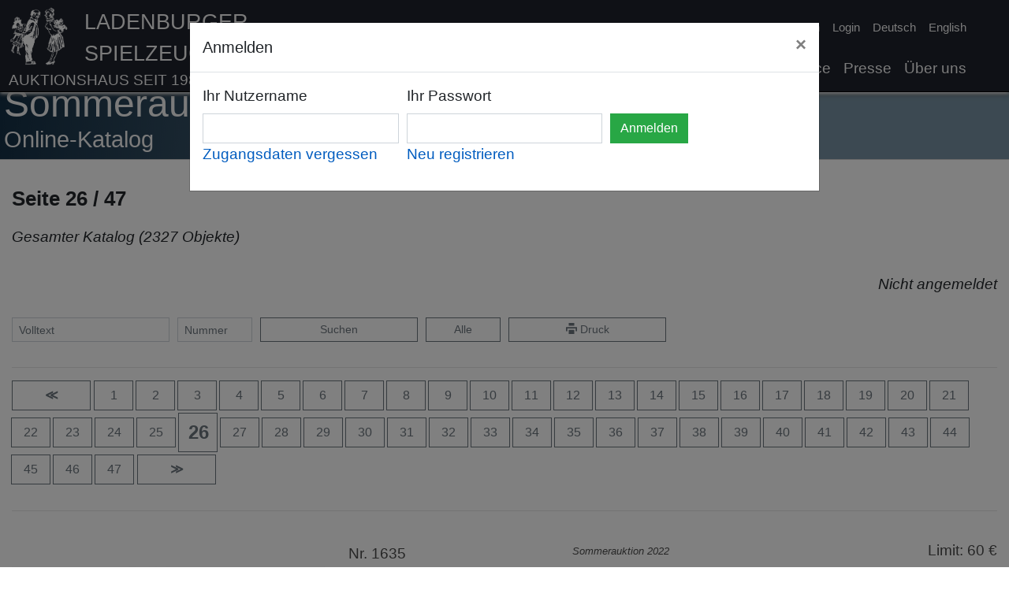

--- FILE ---
content_type: text/html
request_url: https://www.spielzeugauktion.de/user/bookmarks/auctions/152/pages/26?lang=de&
body_size: 15970
content:
<!DOCTYPE html>
<html lang="de">
<head>
	<meta charset="UTF-8">

	<meta charset="UTF-8"><meta name="viewport" content="width=device-width, initial-scale=1.0">
	<title>Ladenburger Spielzeugauktion</title>
	<link rel="icon" type="image/x-icon" href="/static/favicon.png">

	<link href="https://www.spielzeugauktion.de/static/bootstrap.min.css" rel="stylesheet"/>
	<script src="https://www.spielzeugauktion.de/static/jquery-3.4.1.min.js"></script>
	<script src="https://www.spielzeugauktion.de/static/popper.min.js"></script>
	<script src="https://www.spielzeugauktion.de/static/bootstrap.min.js"></script>
	<link href="https://www.spielzeugauktion.de/static/open-iconic/font/css/open-iconic-bootstrap.css" rel="stylesheet">

	<script src="https://www.spielzeugauktion.de/static/masonry.js"></script>
	<script src="https://www.spielzeugauktion.de/static/imagesloaded.min.js"></script>

	<link href="https://www.spielzeugauktion.de/static/photoswipe.css" rel="stylesheet">
	<link href="https://www.spielzeugauktion.de/static/default-skin/default-skin.css" rel="stylesheet">
	<script src="https://www.spielzeugauktion.de/static/photoswipe.min.js"></script>

	<script src="https://www.spielzeugauktion.de/static/photoswipe-ui-default.min.js"></script>

	<script src="https://www.spielzeugauktion.de/sp4/site/js/sha256.js"></script>
	<link href="/css/main.css?08233" rel="stylesheet" type="text/css">


	<style>

		.isw{
			color: red;
			font-weight: bold;
			display: block;
		}

        .laufband {
        //position: relative;
        //left: 0;
        // width: 100%;
            height: 300px;
            overflow: scroll;
            overflow-y: hidden;
            overflow-x: hidden;

        }

        .laufband-content {
            white-space: nowrap;

        }
        .laufband-item {
            display: inline;
            vertical-align: middle;
            float: none;
            height: 250px;
        }
	</style>
	<script>

        var scrolltimer=Array();
        var scroll_direction = Array();

        function scroll(id) {
            last = document.getElementById(id).scrollLeft;
            document.getElementById(id).scrollLeft = document.getElementById(id).scrollLeft + 1 * scroll_direction[id];
            if (last == document.getElementById(id).scrollLeft) {
                scroll_direction[id] = -1 * scroll_direction[id];
            }
        }

        function startscroll(id) {
            if (scroll_direction[id]==null){
                scroll_direction[id]=1;
            }
            if (scrolltimer[id]==null) {
                scrolltimer[id] = setInterval(
                    function() {
                        scroll(id)}, 30);
            }
            $('#'+id).css('overflow-x','hidden');
        }

        function stopscroll(id) {
            clearInterval(scrolltimer[id]);
            scrolltimer[id]=null;
            $('#'+id).css('overflow-x','scroll');

        }
	</script>
	<script src="/js/mainV12.js"></script>
	<script src="https://spielzeugauktion.de/NewsletterService/files/main.js"></script>
<script>
	var lang="de";
    var langId="0";

	//DEV
	//var base="http://192.168.2.196:8096/OnlineAuction/";
	//PROD
		  var base="https://www.spielzeugauktion.de/OnlineAuction/";
	var catalog="catalogs/175/";

	var refreshUrl=base+catalog+langId+"/"+"refreshBidsUser";
	var checkBidUrl=base+catalog+langId+"/"+"checkBid";
	var confirmBidUrl=base+catalog+langId+"/"+"confirmBid";
	var loginUrl=base+"login3";
	var logourUrl=base+"logout";
	var sessionId="";

</script>
	<style>
		.navbar-light .navbar-nav .nav-link {
			color: whitesmoke;
		}
	</style>
</head>
<body >

<div
		id="background-div"
		class="

		"

"
>




</div>


<a class="back-to-top" href="#" style="text-decoration: none;">
	<span>^</span>
</a>

<nav class="navbar navbar-expand-lg navbar-light

"
	 id="navBar"
	 style="border-bottom-color: black; border-bottom-width: 1px; border-bottom-style: solid;
/* background:  rgba(250, 250, 250, 1 );*/
background: #1d212b;
     padding-bottom: 0px;
    position: fixed;
    top: 0px;
    overflow: hidden;
    z-index: 1000;

    top: 0px;
    left: 0px;
    width: 100%;

box-shadow:  0px 2px 5px white, 0 4px 5px rgba(0,0,0,.5);

"><!-- box-shadow: 0px 0px 5px black; box-shadow: 0px 2px 5px white,0px 4px 5px black;-->


	<div class="container" style="vertical-align: bottom; padding-left: 10px;
padding-right: 30px;">
		<div class="row w-100">

			<div class="col-11 no-padding">
				<a   href="/" class="header-image">
				<img src="https://www.spielzeugauktion.de/static/images/site/logo4white.png" class="header-img"
					 style="float: left; margin-right: 20px;">
				</a>
				<div style="  vertical-align: top; text-align: left;">
					<a class="header-link" href="/">
						<span class="header-link" style="color: whitesmoke;">
							Ladenburger Spielzeugauktion
							</span>
						<span class="header-link-sub" style="color: whitesmoke;">
							Auktionshaus seit 1989</span>
					</a>
				</div>

			</div>
			<div class="col-1  no-padding">
				<button aria-expanded="false" class="navbar-toggler collapsed" data-target="#navbarSupportedContent"
						data-toggle="collapse" style="float: right; position: absolute; bottom: 10px;"
						type="button">
					<span class="navbar-toggler-icon"></span>
				</button>
			</div>
		</div>

		<div class="navbar-collapse collapse  flex-column align-items-start ml-lg-2 ml-0"
			 id="navbarSupportedContent"
			 style="line-height: 20px; margin-top: 0.2vh;
font-size: 1em; ">
			<ul class="navbar-nav  ml-auto d-lg-none d-xl-none">
				<li class="nav-item">
					<a class="nav-link" href="/news?lang=de&">News</a>
				</li>
				<li class="nav-item">
					<a class="nav-link" href="/catalogs?lang=de&">Kataloge</a>
				</li>
				<li class="nav-item">
					<a class="nav-link" href="/consign?lang=de&">Einliefern</a>
				</li>
				<li class="nav-item">
					<a class="nav-link" href="/highlightResults?lang=de&">Ergebnisse</a>
				</li>
				<li class="nav-item">
					<a class="nav-link" href="/service?lang=de&">Service</a>
				</li>
			<!--	<li class="nav-item">
					<a class="nav-link" href="/consign?lang=de&#switzerland">Einliefern in der Schweiz</a>
				</li>-->
				<li class="nav-item">
					<a class="nav-link" href="/press?lang=de&">Presse</a>
				</li>
				<li class="nav-item">
					<a class="nav-link" href="/aboutUs?lang=de&">Über uns</a>
				</li>
				<li class="divider-large" role="separator"></li>
			</ul>


			<ul class="navbar-nav ml-auto small">
				<li id="checkData">

				</li>
				<li class="nav-item" id="registerLink">

					<a class="nav-link py-1  " href="/register?lang=de&">Registrieren</a>
				</li>
				<li class="nav-item" id="loginLink">
					<a class="nav-link py-1 " href="javascript:showLoginForm()">Login</a>
				</li>
				<li class="nav-item" id="yourDataLink" style="display: none;">
					<a class="nav-link py-1 " href="/updateData">Ihre Daten</a>
				</li>
				<li class="nav-item" id="logoutLink" style="display: none;">
					<a class="nav-link py-1 " href="javascript:logoutUser()">Logout</a>
				</li>

				<li class="nav-item">
					<a id="de-link" class="nav-link py-1
active-lang-link
" href="/user/bookmarks/auctions/152/pages/26?lang=de&">Deutsch</a>
				</li>
				<li class="nav-item" style="min-height: 3rem;">
					<a id="en-link" class="nav-link py-1

" href="/user/bookmarks/auctions/152/pages/26?lang=en&">English</a>
				</li>

			</ul>
			<ul class="navbar-nav  ml-auto d-none d-md-none d-lg-flex d-xl-flex">
				<li class="nav-item">
					<a class="nav-link" href="/news?lang=de&">News</a>
				</li>
				<li class="nav-item">
					<a class="nav-link" href="/catalogs?lang=de&">Kataloge</a>
				</li>
				<li class="nav-item">
					<a class="nav-link" href="/consign?lang=de&">Einliefern</a>
				</li>
				<li class="nav-item">
					<a class="nav-link" href="/highlightResults?lang=de&">Ergebnisse</a>
				</li>
				<li class="nav-item">
					<a class="nav-link" href="/service?lang=de&">Service</a>
				</li>
				<!--<li class="nav-item">
					<a class="nav-link" href="/consign?lang=de&#switzerland">Einliefern in der Schweiz</a>
				</li>-->
				<li class="nav-item">
					<a class="nav-link" href="/press?lang=de&">Presse</a>
				</li>
				<li class="nav-item">
					<a class="nav-link" href="/aboutUs?lang=de&">Über uns</a>
				</li>

			</ul>


		</div>


	</div>



</nav>


<!-- rgba(242,242,242,0.85)  background-color:  rgba(10,10,10,0.35); padding-bottom: 100px;-->
<div style=" padding-top: 0px;   min-height: 100vh; ">
	<div id="pre" style="color: white; font-size: 3rem; display:none;">
		Ladenburger Spielzeugauktion
	</div>

<!-- container -->

	<div id="main-div"
			class=" div-trans
" style="background-color: white; min-height: 80vh;
  padding-top: 5px;
    margin-top:  0px;
    margin-bottom: -20px;
padding-bottom: 60px;
 padding-left: 15px;


"
	><!--  box-shadow: 5px 10px 15px black; 	box-shadow: 5px 10px 15px black; 	padding-right: 15px;-->
	
<script>
	var globalAuctionId=152;
	var filter="";

</script>






<div class=" page-div-title" style="margin-top: 98px;"> <!-- #4c5b5d-->
	<div class="container">
		<h5 class="content-title">Sommerauktion 2022</h5>
		<h6 class="content-sub-title">


			Online-Katalog
		</h6>
	</div>
</div>
<div class="container" style="padding-left: 0px;">




	<div class="row">
			<div class="col-md-12 col-12">
													<div class="catalog-catalog-title">
				 Seite 26 / 47

			</div>
		</div>
	</div>






	<div class="catalog-selection-title">
		Gesamter Katalog
		(2327
		Objekte)
		
	</div>

		<div class="text-right" id="bid-state" style="min-height: 1.5rem;">
	&nbsp;

	</div>
	<br>
	<!-- buttons -->
	<form action="javascript:catalogSearch('15201',filter)">
		<div class="form-row">
			<div class="form-group col-6  col-md-2">
				<input class="form-control form-control-sm"
					   id="catalogSearch"
					   onclick="unset('catalogSearchNumber')"
					   onkeypress="unset('catalogSearchNumber')"
					   placeholder="Volltext"
					   type="text"
					   value=""
				>
			</div>
			<div class="form-group col-3 col-md-1">
				<input class="form-control form-control-sm"
					   id="catalogSearchNumber"
					   onclick="unset('catalogSearch')"
					   onkeypress="unset('catalogSearch')"
					   placeholder="Nummer"
					   type="text"
					   value=""
				>
			</div>
			<div class="form-group col-3  d-block d-md-none">
				<button class="btn  btn-secondary btn-sm w-100 " type="submit"><span
						class="oi oi-magnifying-glass"></span></button>
			</div>
			<div class="form-group col-6 col-md-2 d-none d-md-block">
				<button class="btn  btn-outline-secondary btn-sm w-100 " type="submit"


				>Suchen
				</button>
			</div>
			<div class="form-group col-6  col-md-1 d-none d-md-block">
				<a class="btn btn-outline-secondary btn-sm w-100"
				   data-placement="top"
				   data-toggle="tooltip"
				   href="/catalogs/15201/categories/0/pages/1?lang=de&&"
				   title="Gesamten Katalog anzeigen"

				>Alle</a>
			</div>
			<div class="form-group col-3  d-block d-md-none">
				<a class="btn btn-outline-secondary btn-sm w-100"
				   data-placement="top"
				   data-toggle="tooltip"
				   href="/catalogs/15201/categories/0/pages/1?lang=de&&"
				   title="Gesamten Katalog anzeigen"

				>Alle</a>
			</div>
			<div class="form-group  col-6 col-md-2 d-none d-md-block">
				<a class="btn btn-outline-secondary btn-sm  w-100" data-placement="top"
				   data-toggle="tooltip"
				   href="#"
				   onclick="javascript:window.print()"
				   target="_blank"
				   title="Druckansicht"

				><span class="oi oi-print"></span>&nbsp;Druck</a>
			</div>
			<div class="form-group  col-3  d-block d-md-none">
				<a class="btn btn-outline-secondary btn-sm  w-100" data-placement="top"
				   data-toggle="tooltip"
				   href="#"
				   onclick="javascript:window.print()"
				   target="_blank"
				   title="Druckansicht"

				><span class="oi oi-print"></span></a>
			</div>
		</div>
	</form>

	<!-- buttons -->
	<hr>
	<!-- NAV BUTTONS -->
<div class="catalog-page-nav">
<!-- prevPageButton -->
<a href="25?lang=de&"
   class="btn btn-outline-secondary  w-2btn
"
   role="button"
>
	<span style="font-weight: bold;">&Lt;</span>
</a>
<!-- prevPageButton -->

<!-- pagesButtons -->
<a href="1?lang=de&"
   class="btn btn-outline-secondary  w-1btn"
   role="button">
	1
</a>
<a href="2?lang=de&"
   class="btn btn-outline-secondary  w-1btn"
   role="button">
	2
</a>
<a href="3?lang=de&"
   class="btn btn-outline-secondary  w-1btn"
   role="button">
	3
</a>
<a href="4?lang=de&"
   class="btn btn-outline-secondary  w-1btn"
   role="button">
	4
</a>
<a href="5?lang=de&"
   class="btn btn-outline-secondary  w-1btn"
   role="button">
	5
</a>
<a href="6?lang=de&"
   class="btn btn-outline-secondary  w-1btn"
   role="button">
	6
</a>
<a href="7?lang=de&"
   class="btn btn-outline-secondary  w-1btn"
   role="button">
	7
</a>
<a href="8?lang=de&"
   class="btn btn-outline-secondary  w-1btn"
   role="button">
	8
</a>
<a href="9?lang=de&"
   class="btn btn-outline-secondary  w-1btn"
   role="button">
	9
</a>
<a href="10?lang=de&"
   class="btn btn-outline-secondary  w-1btn"
   role="button">
	10
</a>
<a href="11?lang=de&"
   class="btn btn-outline-secondary  w-1btn"
   role="button">
	11
</a>
<a href="12?lang=de&"
   class="btn btn-outline-secondary  w-1btn"
   role="button">
	12
</a>
<a href="13?lang=de&"
   class="btn btn-outline-secondary  w-1btn"
   role="button">
	13
</a>
<a href="14?lang=de&"
   class="btn btn-outline-secondary  w-1btn"
   role="button">
	14
</a>
<a href="15?lang=de&"
   class="btn btn-outline-secondary  w-1btn"
   role="button">
	15
</a>
<a href="16?lang=de&"
   class="btn btn-outline-secondary  w-1btn"
   role="button">
	16
</a>
<a href="17?lang=de&"
   class="btn btn-outline-secondary  w-1btn"
   role="button">
	17
</a>
<a href="18?lang=de&"
   class="btn btn-outline-secondary  w-1btn"
   role="button">
	18
</a>
<a href="19?lang=de&"
   class="btn btn-outline-secondary  w-1btn"
   role="button">
	19
</a>
<a href="20?lang=de&"
   class="btn btn-outline-secondary  w-1btn"
   role="button">
	20
</a>
<a href="21?lang=de&"
   class="btn btn-outline-secondary  w-1btn"
   role="button">
	21
</a>
<a href="22?lang=de&"
   class="btn btn-outline-secondary  w-1btn"
   role="button">
	22
</a>
<a href="23?lang=de&"
   class="btn btn-outline-secondary  w-1btn"
   role="button">
	23
</a>
<a href="24?lang=de&"
   class="btn btn-outline-secondary  w-1btn"
   role="button">
	24
</a>
<a href="25?lang=de&"
   class="btn btn-outline-secondary  w-1btn"
   role="button">
	25
</a>
<a href="26?lang=de&"
   class="btn btn-outline-secondary  w-1btn"
   role="button">
	<span style="font-size: 1.5rem; font-weight: bold;">26</span>
</a>
<a href="27?lang=de&"
   class="btn btn-outline-secondary  w-1btn"
   role="button">
	27
</a>
<a href="28?lang=de&"
   class="btn btn-outline-secondary  w-1btn"
   role="button">
	28
</a>
<a href="29?lang=de&"
   class="btn btn-outline-secondary  w-1btn"
   role="button">
	29
</a>
<a href="30?lang=de&"
   class="btn btn-outline-secondary  w-1btn"
   role="button">
	30
</a>
<a href="31?lang=de&"
   class="btn btn-outline-secondary  w-1btn"
   role="button">
	31
</a>
<a href="32?lang=de&"
   class="btn btn-outline-secondary  w-1btn"
   role="button">
	32
</a>
<a href="33?lang=de&"
   class="btn btn-outline-secondary  w-1btn"
   role="button">
	33
</a>
<a href="34?lang=de&"
   class="btn btn-outline-secondary  w-1btn"
   role="button">
	34
</a>
<a href="35?lang=de&"
   class="btn btn-outline-secondary  w-1btn"
   role="button">
	35
</a>
<a href="36?lang=de&"
   class="btn btn-outline-secondary  w-1btn"
   role="button">
	36
</a>
<a href="37?lang=de&"
   class="btn btn-outline-secondary  w-1btn"
   role="button">
	37
</a>
<a href="38?lang=de&"
   class="btn btn-outline-secondary  w-1btn"
   role="button">
	38
</a>
<a href="39?lang=de&"
   class="btn btn-outline-secondary  w-1btn"
   role="button">
	39
</a>
<a href="40?lang=de&"
   class="btn btn-outline-secondary  w-1btn"
   role="button">
	40
</a>
<a href="41?lang=de&"
   class="btn btn-outline-secondary  w-1btn"
   role="button">
	41
</a>
<a href="42?lang=de&"
   class="btn btn-outline-secondary  w-1btn"
   role="button">
	42
</a>
<a href="43?lang=de&"
   class="btn btn-outline-secondary  w-1btn"
   role="button">
	43
</a>
<a href="44?lang=de&"
   class="btn btn-outline-secondary  w-1btn"
   role="button">
	44
</a>
<a href="45?lang=de&"
   class="btn btn-outline-secondary  w-1btn"
   role="button">
	45
</a>
<a href="46?lang=de&"
   class="btn btn-outline-secondary  w-1btn"
   role="button">
	46
</a>
<a href="47?lang=de&"
   class="btn btn-outline-secondary  w-1btn"
   role="button">
	47
</a>
<!-- pagesButtons -->

<!-- nextPageButton -->
<a href="27?lang=de&"
   class="btn btn-outline-secondary  w-2btn
"
   role="button"
>
	<span style="font-weight: bold;">&Gt;</span>
</a>
<!-- nextPageButton -->
<!-- NAV BUTTONS -->
</div>
	<hr>
	<div style="margin-top: 40px;">
		<script>
    iitems["in1635"] = new Array();
    iitems["in1635"].push({
            eid: 'ii1635',
            src: 'https://www.spielzeugauktion.de/sp4/site/catalogs/15201/img/max/1635.jpg',
            title: "1635",
            w: 2802,
            h: 4764
        }
    );
</script>
 <div class="row catalog-item"
	 id="t_1635"
>
	<div class="col-12 col-md-5 col-lg-4" style="
    justify-content: center;
    text-align: center;
     margin-top: 30px;

    align-items: start;

">


		
<img	id="ii1635"
		onclick="opsi('in1635', 0);"
		class="img-fluid"
		src="https://www.spielzeugauktion.de/sp4/site/catalogs/15201/img/large/1635.jpg">









	</div>

	<div class="col-12 col-md-7 col-lg-8">

		<div class="row catalog-item-head"  style="font-size: 1.2rem;">
			<div class="col-4">
				Nr. 1635
			</div>
			<div class="col-4" style="font-size: 0.8rem;margin-top: 1px;">
			<i>Sommerauktion 2022</i>
					</div>

			<div class="col-4 text-right" style="line-height: 1" >

				Limit: 60&nbsp;€
			</div>
		</div>


		<div class="row" style="margin-bottom: 20px;">

			<div class="col-12">
				<div class="catalog-item-title">MATTEL</div>
				<br>
				Barbie, 2 Teile, bendable leg, Twist 'n Turn,  1 Ken, guter Zust., Kleidung gut
			</div>


		</div>
		<div class="row" style="margin-top:30px; ">
			<div class="col-12">




			</div>

		</div>


		<div class="row">
			<div class="col-12">
				<div style="margin-top: 30px;">

					<div id="bids-for-item-366425">
					</div>
					<div id="item-bid-area-366425">
						<div style="color: green; font-size: 1.5rem;">
							Ergebnis: 200,00 €
						</div>
					</div>
					<div style="">
						<!-- toast -->
						<div aria-atomic="true"
							 aria-live="assertive" class="toast" data-autohide="true" data-delay="3000"
							 id="bookmark-toast-366425"
							 role="alert"
							 style=" z-index: 1000;">
							<div class="toast-header">

								<strong class="mr-auto">Favoriten</strong>

								<button aria-label="Close" class="ml-2 mb-1 close" data-dismiss="toast" type="button">
									<span aria-hidden="true">&times;</span>
								</button>
							</div>
							<div class="toast-body" id="bookmark-toast-body-366425">

							</div>
						</div>

					</div>


				</div>
			</div>
		</div>

	</div>
</div>
<hr>
<script>
    pitems["in1635"] = new Array();
    pitems["in1635"].push({
            eid: 'ii1635',
            src: 'https://www.spielzeugauktion.de/sp4/site/catalogs/15201/img/max/1635.jpg',
            title: "MATTEL",
            w: 2802,
            h: 4764
        }
    );
</script>

		<script>
    iitems["in1636"] = new Array();
    iitems["in1636"].push({
            eid: 'ii1636',
            src: 'https://www.spielzeugauktion.de/sp4/site/catalogs/15201/img/max/1636.jpg',
            title: "1636",
            w: 3628,
            h: 3496
        }
    );
</script>
 <div class="row catalog-item"
	 id="t_1636"
>
	<div class="col-12 col-md-5 col-lg-4" style="
    justify-content: center;
    text-align: center;
     margin-top: 30px;

    align-items: start;

">


		
<img	id="ii1636"
		onclick="opsi('in1636', 0);"
		class="img-fluid"
		src="https://www.spielzeugauktion.de/sp4/site/catalogs/15201/img/large/1636.jpg">









	</div>

	<div class="col-12 col-md-7 col-lg-8">

		<div class="row catalog-item-head"  style="font-size: 1.2rem;">
			<div class="col-4">
				Nr. 1636
			</div>
			<div class="col-4" style="font-size: 0.8rem;margin-top: 1px;">
			<i>Sommerauktion 2022</i>
					</div>

			<div class="col-4 text-right" style="line-height: 1" >

				Limit: 60&nbsp;€
			</div>
		</div>


		<div class="row" style="margin-bottom: 20px;">

			<div class="col-12">
				<div class="catalog-item-title">MATTEL</div>
				<br>
				Barbie, untersch. Zeit, 4 Teile, Twist 'n Turn, bespielt – gut, Kleidung gut
			</div>


		</div>
		<div class="row" style="margin-top:30px; ">
			<div class="col-12">




			</div>

		</div>


		<div class="row">
			<div class="col-12">
				<div style="margin-top: 30px;">

					<div id="bids-for-item-366426">
					</div>
					<div id="item-bid-area-366426">
						<div style="color: green; font-size: 1.5rem;">
							Ergebnis: 200,00 €
						</div>
					</div>
					<div style="">
						<!-- toast -->
						<div aria-atomic="true"
							 aria-live="assertive" class="toast" data-autohide="true" data-delay="3000"
							 id="bookmark-toast-366426"
							 role="alert"
							 style=" z-index: 1000;">
							<div class="toast-header">

								<strong class="mr-auto">Favoriten</strong>

								<button aria-label="Close" class="ml-2 mb-1 close" data-dismiss="toast" type="button">
									<span aria-hidden="true">&times;</span>
								</button>
							</div>
							<div class="toast-body" id="bookmark-toast-body-366426">

							</div>
						</div>

					</div>


				</div>
			</div>
		</div>

	</div>
</div>
<hr>
<script>
    pitems["in1636"] = new Array();
    pitems["in1636"].push({
            eid: 'ii1636',
            src: 'https://www.spielzeugauktion.de/sp4/site/catalogs/15201/img/max/1636.jpg',
            title: "MATTEL",
            w: 3628,
            h: 3496
        }
    );
</script>

		<script>
    iitems["in1637"] = new Array();
    iitems["in1637"].push({
            eid: 'ii1637',
            src: 'https://www.spielzeugauktion.de/sp4/site/catalogs/15201/img/max/1637.jpg',
            title: "1637",
            w: 1776,
            h: 5160
        }
    );
</script>
 <div class="row catalog-item"
	 id="t_1637"
>
	<div class="col-12 col-md-5 col-lg-4" style="
    justify-content: center;
    text-align: center;
     margin-top: 30px;

    align-items: start;

">


		
<img	id="ii1637"
		onclick="opsi('in1637', 0);"
		class="img-fluid"
		src="https://www.spielzeugauktion.de/sp4/site/catalogs/15201/img/large/1637.jpg">









	</div>

	<div class="col-12 col-md-7 col-lg-8">

		<div class="row catalog-item-head"  style="font-size: 1.2rem;">
			<div class="col-4">
				Nr. 1637
			</div>
			<div class="col-4" style="font-size: 0.8rem;margin-top: 1px;">
			<i>Sommerauktion 2022</i>
					</div>

			<div class="col-4 text-right" style="line-height: 1" >

				Limit: 60&nbsp;€
			</div>
		</div>


		<div class="row" style="margin-bottom: 20px;">

			<div class="col-12">
				<div class="catalog-item-title">MATTEL</div>
				<br>
				Barbie, Julia, farbig, bendable leg, Twist 'n Turn, rote Haare, guter Zust., Kleidung gut
			</div>


		</div>
		<div class="row" style="margin-top:30px; ">
			<div class="col-12">




			</div>

		</div>


		<div class="row">
			<div class="col-12">
				<div style="margin-top: 30px;">

					<div id="bids-for-item-366427">
					</div>
					<div id="item-bid-area-366427">
						<div style="color: green; font-size: 1.5rem;">
							Ergebnis: 150,00 €
						</div>
					</div>
					<div style="">
						<!-- toast -->
						<div aria-atomic="true"
							 aria-live="assertive" class="toast" data-autohide="true" data-delay="3000"
							 id="bookmark-toast-366427"
							 role="alert"
							 style=" z-index: 1000;">
							<div class="toast-header">

								<strong class="mr-auto">Favoriten</strong>

								<button aria-label="Close" class="ml-2 mb-1 close" data-dismiss="toast" type="button">
									<span aria-hidden="true">&times;</span>
								</button>
							</div>
							<div class="toast-body" id="bookmark-toast-body-366427">

							</div>
						</div>

					</div>


				</div>
			</div>
		</div>

	</div>
</div>
<hr>
<script>
    pitems["in1637"] = new Array();
    pitems["in1637"].push({
            eid: 'ii1637',
            src: 'https://www.spielzeugauktion.de/sp4/site/catalogs/15201/img/max/1637.jpg',
            title: "MATTEL",
            w: 1776,
            h: 5160
        }
    );
</script>

		<script>
    iitems["in1638"] = new Array();
    iitems["in1638"].push({
            eid: 'ii1638',
            src: 'https://www.spielzeugauktion.de/sp4/site/catalogs/15201/img/max/1638.jpg',
            title: "1638",
            w: 2844,
            h: 4758
        }
    );
</script>
 <div class="row catalog-item"
	 id="t_1638"
>
	<div class="col-12 col-md-5 col-lg-4" style="
    justify-content: center;
    text-align: center;
     margin-top: 30px;

    align-items: start;

">


		
<img	id="ii1638"
		onclick="opsi('in1638', 0);"
		class="img-fluid"
		src="https://www.spielzeugauktion.de/sp4/site/catalogs/15201/img/large/1638.jpg">









	</div>

	<div class="col-12 col-md-7 col-lg-8">

		<div class="row catalog-item-head"  style="font-size: 1.2rem;">
			<div class="col-4">
				Nr. 1638
			</div>
			<div class="col-4" style="font-size: 0.8rem;margin-top: 1px;">
			<i>Sommerauktion 2022</i>
					</div>

			<div class="col-4 text-right" style="line-height: 1" >

				Limit: 60&nbsp;€
			</div>
		</div>


		<div class="row" style="margin-bottom: 20px;">

			<div class="col-12">
				<div class="catalog-item-title">MATTEL</div>
				<br>
				Barbie, 2 Teile, bendable leg, Twist 'n Turn, leicht bespielt, guter Zust., Kleidung gut
			</div>


		</div>
		<div class="row" style="margin-top:30px; ">
			<div class="col-12">




			</div>

		</div>


		<div class="row">
			<div class="col-12">
				<div style="margin-top: 30px;">

					<div id="bids-for-item-366428">
					</div>
					<div id="item-bid-area-366428">
						<div style="color: green; font-size: 1.5rem;">
							Ergebnis: 260,00 €
						</div>
					</div>
					<div style="">
						<!-- toast -->
						<div aria-atomic="true"
							 aria-live="assertive" class="toast" data-autohide="true" data-delay="3000"
							 id="bookmark-toast-366428"
							 role="alert"
							 style=" z-index: 1000;">
							<div class="toast-header">

								<strong class="mr-auto">Favoriten</strong>

								<button aria-label="Close" class="ml-2 mb-1 close" data-dismiss="toast" type="button">
									<span aria-hidden="true">&times;</span>
								</button>
							</div>
							<div class="toast-body" id="bookmark-toast-body-366428">

							</div>
						</div>

					</div>


				</div>
			</div>
		</div>

	</div>
</div>
<hr>
<script>
    pitems["in1638"] = new Array();
    pitems["in1638"].push({
            eid: 'ii1638',
            src: 'https://www.spielzeugauktion.de/sp4/site/catalogs/15201/img/max/1638.jpg',
            title: "MATTEL",
            w: 2844,
            h: 4758
        }
    );
</script>

		<script>
    iitems["in1639"] = new Array();
    iitems["in1639"].push({
            eid: 'ii1639',
            src: 'https://www.spielzeugauktion.de/sp4/site/catalogs/15201/img/max/1639.jpg',
            title: "1639",
            w: 1866,
            h: 5562
        }
    );
</script>
 <div class="row catalog-item"
	 id="t_1639"
>
	<div class="col-12 col-md-5 col-lg-4" style="
    justify-content: center;
    text-align: center;
     margin-top: 30px;

    align-items: start;

">


		
<img	id="ii1639"
		onclick="opsi('in1639', 0);"
		class="img-fluid"
		src="https://www.spielzeugauktion.de/sp4/site/catalogs/15201/img/large/1639.jpg">









	</div>

	<div class="col-12 col-md-7 col-lg-8">

		<div class="row catalog-item-head"  style="font-size: 1.2rem;">
			<div class="col-4">
				Nr. 1639
			</div>
			<div class="col-4" style="font-size: 0.8rem;margin-top: 1px;">
			<i>Sommerauktion 2022</i>
					</div>

			<div class="col-4 text-right" style="line-height: 1" >

				Limit: 60&nbsp;€
			</div>
		</div>


		<div class="row" style="margin-bottom: 20px;">

			<div class="col-12">
				<div class="catalog-item-title">MATTEL</div>
				<br>
				Barbie, Julia, rote Haare, bendable leg, Twist 'n Turn, guter Zust., Kleidung gut
			</div>


		</div>
		<div class="row" style="margin-top:30px; ">
			<div class="col-12">




			</div>

		</div>


		<div class="row">
			<div class="col-12">
				<div style="margin-top: 30px;">

					<div id="bids-for-item-366429">
					</div>
					<div id="item-bid-area-366429">
						<div style="color: green; font-size: 1.5rem;">
							Ergebnis: 100,00 €
						</div>
					</div>
					<div style="">
						<!-- toast -->
						<div aria-atomic="true"
							 aria-live="assertive" class="toast" data-autohide="true" data-delay="3000"
							 id="bookmark-toast-366429"
							 role="alert"
							 style=" z-index: 1000;">
							<div class="toast-header">

								<strong class="mr-auto">Favoriten</strong>

								<button aria-label="Close" class="ml-2 mb-1 close" data-dismiss="toast" type="button">
									<span aria-hidden="true">&times;</span>
								</button>
							</div>
							<div class="toast-body" id="bookmark-toast-body-366429">

							</div>
						</div>

					</div>


				</div>
			</div>
		</div>

	</div>
</div>
<hr>
<script>
    pitems["in1639"] = new Array();
    pitems["in1639"].push({
            eid: 'ii1639',
            src: 'https://www.spielzeugauktion.de/sp4/site/catalogs/15201/img/max/1639.jpg',
            title: "MATTEL",
            w: 1866,
            h: 5562
        }
    );
</script>

		<script>
    iitems["in1640"] = new Array();
    iitems["in1640"].push({
            eid: 'ii1640',
            src: 'https://www.spielzeugauktion.de/sp4/site/catalogs/15201/img/max/1640.jpg',
            title: "1640",
            w: 3980,
            h: 3428
        }
    );
</script>
 <div class="row catalog-item"
	 id="t_1640"
>
	<div class="col-12 col-md-5 col-lg-4" style="
    justify-content: center;
    text-align: center;
     margin-top: 30px;

    align-items: start;

">


		
<img	id="ii1640"
		onclick="opsi('in1640', 0);"
		class="img-fluid"
		src="https://www.spielzeugauktion.de/sp4/site/catalogs/15201/img/large/1640.jpg">









	</div>

	<div class="col-12 col-md-7 col-lg-8">

		<div class="row catalog-item-head"  style="font-size: 1.2rem;">
			<div class="col-4">
				Nr. 1640
			</div>
			<div class="col-4" style="font-size: 0.8rem;margin-top: 1px;">
			<i>Sommerauktion 2022</i>
					</div>

			<div class="col-4 text-right" style="line-height: 1" >

				Limit: 60&nbsp;€
			</div>
		</div>


		<div class="row" style="margin-bottom: 20px;">

			<div class="col-12">
				<div class="catalog-item-title">MATTEL</div>
				<br>
				Barbie, 5 Teile, bendable leg, Twist 'n Turn, bespielt – guter Zust., 1 Barbie bendable leg, Twist 'n Turn, mit gelbem Hosenanzug, Kniegelenke defekt, Kleidung gut
			</div>


		</div>
		<div class="row" style="margin-top:30px; ">
			<div class="col-12">




			</div>

		</div>


		<div class="row">
			<div class="col-12">
				<div style="margin-top: 30px;">

					<div id="bids-for-item-366430">
					</div>
					<div id="item-bid-area-366430">
						<div style="color: green; font-size: 1.5rem;">
							Ergebnis: 120,00 €
						</div>
					</div>
					<div style="">
						<!-- toast -->
						<div aria-atomic="true"
							 aria-live="assertive" class="toast" data-autohide="true" data-delay="3000"
							 id="bookmark-toast-366430"
							 role="alert"
							 style=" z-index: 1000;">
							<div class="toast-header">

								<strong class="mr-auto">Favoriten</strong>

								<button aria-label="Close" class="ml-2 mb-1 close" data-dismiss="toast" type="button">
									<span aria-hidden="true">&times;</span>
								</button>
							</div>
							<div class="toast-body" id="bookmark-toast-body-366430">

							</div>
						</div>

					</div>


				</div>
			</div>
		</div>

	</div>
</div>
<hr>
<script>
    pitems["in1640"] = new Array();
    pitems["in1640"].push({
            eid: 'ii1640',
            src: 'https://www.spielzeugauktion.de/sp4/site/catalogs/15201/img/max/1640.jpg',
            title: "MATTEL",
            w: 3980,
            h: 3428
        }
    );
</script>

		<script>
    iitems["in1641"] = new Array();
    iitems["in1641"].push({
            eid: 'ii1641',
            src: 'https://www.spielzeugauktion.de/sp4/site/catalogs/15201/img/max/1641.jpg',
            title: "1641",
            w: 1974,
            h: 5538
        }
    );
</script>
 <div class="row catalog-item"
	 id="t_1641"
>
	<div class="col-12 col-md-5 col-lg-4" style="
    justify-content: center;
    text-align: center;
     margin-top: 30px;

    align-items: start;

">


		
<img	id="ii1641"
		onclick="opsi('in1641', 0);"
		class="img-fluid"
		src="https://www.spielzeugauktion.de/sp4/site/catalogs/15201/img/large/1641.jpg">









	</div>

	<div class="col-12 col-md-7 col-lg-8">

		<div class="row catalog-item-head"  style="font-size: 1.2rem;">
			<div class="col-4">
				Nr. 1641
			</div>
			<div class="col-4" style="font-size: 0.8rem;margin-top: 1px;">
			<i>Sommerauktion 2022</i>
					</div>

			<div class="col-4 text-right" style="line-height: 1" >

				Limit: 60&nbsp;€
			</div>
		</div>


		<div class="row" style="margin-bottom: 20px;">

			<div class="col-12">
				<div class="catalog-item-title">MATTEL</div>
				<br>
				Barbie, Color Magic Barbie, Wimpern leicht berieben, leicht bespielt, bendable leg, Kleidung gut, 1 Schuh eingerissen
			</div>


		</div>
		<div class="row" style="margin-top:30px; ">
			<div class="col-12">




			</div>

		</div>


		<div class="row">
			<div class="col-12">
				<div style="margin-top: 30px;">

					<div id="bids-for-item-366431">
					</div>
					<div id="item-bid-area-366431">
						<div style="color: green; font-size: 1.5rem;">
							Ergebnis: 650,00 €
						</div>
					</div>
					<div style="">
						<!-- toast -->
						<div aria-atomic="true"
							 aria-live="assertive" class="toast" data-autohide="true" data-delay="3000"
							 id="bookmark-toast-366431"
							 role="alert"
							 style=" z-index: 1000;">
							<div class="toast-header">

								<strong class="mr-auto">Favoriten</strong>

								<button aria-label="Close" class="ml-2 mb-1 close" data-dismiss="toast" type="button">
									<span aria-hidden="true">&times;</span>
								</button>
							</div>
							<div class="toast-body" id="bookmark-toast-body-366431">

							</div>
						</div>

					</div>


				</div>
			</div>
		</div>

	</div>
</div>
<hr>
<script>
    pitems["in1641"] = new Array();
    pitems["in1641"].push({
            eid: 'ii1641',
            src: 'https://www.spielzeugauktion.de/sp4/site/catalogs/15201/img/max/1641.jpg',
            title: "MATTEL",
            w: 1974,
            h: 5538
        }
    );
</script>

		<script>
    iitems["in1642"] = new Array();
    iitems["in1642"].push({
            eid: 'ii1642',
            src: 'https://www.spielzeugauktion.de/sp4/site/catalogs/15201/img/max/1642.jpg',
            title: "1642",
            w: 1770,
            h: 5046
        }
    );
</script>
 <div class="row catalog-item"
	 id="t_1642"
>
	<div class="col-12 col-md-5 col-lg-4" style="
    justify-content: center;
    text-align: center;
     margin-top: 30px;

    align-items: start;

">


		
<img	id="ii1642"
		onclick="opsi('in1642', 0);"
		class="img-fluid"
		src="https://www.spielzeugauktion.de/sp4/site/catalogs/15201/img/large/1642.jpg">









	</div>

	<div class="col-12 col-md-7 col-lg-8">

		<div class="row catalog-item-head"  style="font-size: 1.2rem;">
			<div class="col-4">
				Nr. 1642
			</div>
			<div class="col-4" style="font-size: 0.8rem;margin-top: 1px;">
			<i>Sommerauktion 2022</i>
					</div>

			<div class="col-4 text-right" style="line-height: 1" >

				Limit: 60&nbsp;€
			</div>
		</div>


		<div class="row" style="margin-bottom: 20px;">

			<div class="col-12">
				<div class="catalog-item-title">MATTEL</div>
				<br>
				Barbie, Julia, rote Haare, leicht bespielt, gut, bendable leg, Twist 'n Turn, Kleidung gut
			</div>


		</div>
		<div class="row" style="margin-top:30px; ">
			<div class="col-12">




			</div>

		</div>


		<div class="row">
			<div class="col-12">
				<div style="margin-top: 30px;">

					<div id="bids-for-item-366432">
					</div>
					<div id="item-bid-area-366432">
						<div style="color: green; font-size: 1.5rem;">
							Ergebnis: 130,00 €
						</div>
					</div>
					<div style="">
						<!-- toast -->
						<div aria-atomic="true"
							 aria-live="assertive" class="toast" data-autohide="true" data-delay="3000"
							 id="bookmark-toast-366432"
							 role="alert"
							 style=" z-index: 1000;">
							<div class="toast-header">

								<strong class="mr-auto">Favoriten</strong>

								<button aria-label="Close" class="ml-2 mb-1 close" data-dismiss="toast" type="button">
									<span aria-hidden="true">&times;</span>
								</button>
							</div>
							<div class="toast-body" id="bookmark-toast-body-366432">

							</div>
						</div>

					</div>


				</div>
			</div>
		</div>

	</div>
</div>
<hr>
<script>
    pitems["in1642"] = new Array();
    pitems["in1642"].push({
            eid: 'ii1642',
            src: 'https://www.spielzeugauktion.de/sp4/site/catalogs/15201/img/max/1642.jpg',
            title: "MATTEL",
            w: 1770,
            h: 5046
        }
    );
</script>

		<script>
    iitems["in1643"] = new Array();
    iitems["in1643"].push({
            eid: 'ii1643',
            src: 'https://www.spielzeugauktion.de/sp4/site/catalogs/15201/img/max/1643.jpg',
            title: "1643",
            w: 3276,
            h: 4032
        }
    );
</script>
 <div class="row catalog-item"
	 id="t_1643"
>
	<div class="col-12 col-md-5 col-lg-4" style="
    justify-content: center;
    text-align: center;
     margin-top: 30px;

    align-items: start;

">


		
<img	id="ii1643"
		onclick="opsi('in1643', 0);"
		class="img-fluid"
		src="https://www.spielzeugauktion.de/sp4/site/catalogs/15201/img/large/1643.jpg">









	</div>

	<div class="col-12 col-md-7 col-lg-8">

		<div class="row catalog-item-head"  style="font-size: 1.2rem;">
			<div class="col-4">
				Nr. 1643
			</div>
			<div class="col-4" style="font-size: 0.8rem;margin-top: 1px;">
			<i>Sommerauktion 2022</i>
					</div>

			<div class="col-4 text-right" style="line-height: 1" >

				Limit: 60&nbsp;€
			</div>
		</div>


		<div class="row" style="margin-bottom: 20px;">

			<div class="col-12">
				<div class="catalog-item-title">MATTEL</div>
				<br>
				Barbie, 3 Teile, darunter Julia, farbig, bendable leg, Twist 'n Turn, Haare geschnitten, sonst leicht bespielt, gut, Kleidung gut
			</div>


		</div>
		<div class="row" style="margin-top:30px; ">
			<div class="col-12">




			</div>

		</div>


		<div class="row">
			<div class="col-12">
				<div style="margin-top: 30px;">

					<div id="bids-for-item-366433">
					</div>
					<div id="item-bid-area-366433">
						<div style="color: green; font-size: 1.5rem;">
							Ergebnis: 1180,00 €
						</div>
					</div>
					<div style="">
						<!-- toast -->
						<div aria-atomic="true"
							 aria-live="assertive" class="toast" data-autohide="true" data-delay="3000"
							 id="bookmark-toast-366433"
							 role="alert"
							 style=" z-index: 1000;">
							<div class="toast-header">

								<strong class="mr-auto">Favoriten</strong>

								<button aria-label="Close" class="ml-2 mb-1 close" data-dismiss="toast" type="button">
									<span aria-hidden="true">&times;</span>
								</button>
							</div>
							<div class="toast-body" id="bookmark-toast-body-366433">

							</div>
						</div>

					</div>


				</div>
			</div>
		</div>

	</div>
</div>
<hr>
<script>
    pitems["in1643"] = new Array();
    pitems["in1643"].push({
            eid: 'ii1643',
            src: 'https://www.spielzeugauktion.de/sp4/site/catalogs/15201/img/max/1643.jpg',
            title: "MATTEL",
            w: 3276,
            h: 4032
        }
    );
</script>

		<script>
    iitems["in1644"] = new Array();
    iitems["in1644"].push({
            eid: 'ii1644',
            src: 'https://www.spielzeugauktion.de/sp4/site/catalogs/15201/img/max/1644.jpg',
            title: "1644",
            w: 1884,
            h: 5130
        }
    );
</script>
 <div class="row catalog-item"
	 id="t_1644"
>
	<div class="col-12 col-md-5 col-lg-4" style="
    justify-content: center;
    text-align: center;
     margin-top: 30px;

    align-items: start;

">


		
<img	id="ii1644"
		onclick="opsi('in1644', 0);"
		class="img-fluid"
		src="https://www.spielzeugauktion.de/sp4/site/catalogs/15201/img/large/1644.jpg">









	</div>

	<div class="col-12 col-md-7 col-lg-8">

		<div class="row catalog-item-head"  style="font-size: 1.2rem;">
			<div class="col-4">
				Nr. 1644
			</div>
			<div class="col-4" style="font-size: 0.8rem;margin-top: 1px;">
			<i>Sommerauktion 2022</i>
					</div>

			<div class="col-4 text-right" style="line-height: 1" >

				Limit: 60&nbsp;€
			</div>
		</div>


		<div class="row" style="margin-bottom: 20px;">

			<div class="col-12">
				<div class="catalog-item-title">MATTEL</div>
				<br>
				Barbie, farbig, Julia, rote Haare, 1x bendable leg, Twist 'n Turn, guter Zust., Kleidung gut
			</div>


		</div>
		<div class="row" style="margin-top:30px; ">
			<div class="col-12">




			</div>

		</div>


		<div class="row">
			<div class="col-12">
				<div style="margin-top: 30px;">

					<div id="bids-for-item-366434">
					</div>
					<div id="item-bid-area-366434">
						<div style="color: green; font-size: 1.5rem;">
							Ergebnis: 120,00 €
						</div>
					</div>
					<div style="">
						<!-- toast -->
						<div aria-atomic="true"
							 aria-live="assertive" class="toast" data-autohide="true" data-delay="3000"
							 id="bookmark-toast-366434"
							 role="alert"
							 style=" z-index: 1000;">
							<div class="toast-header">

								<strong class="mr-auto">Favoriten</strong>

								<button aria-label="Close" class="ml-2 mb-1 close" data-dismiss="toast" type="button">
									<span aria-hidden="true">&times;</span>
								</button>
							</div>
							<div class="toast-body" id="bookmark-toast-body-366434">

							</div>
						</div>

					</div>


				</div>
			</div>
		</div>

	</div>
</div>
<hr>
<script>
    pitems["in1644"] = new Array();
    pitems["in1644"].push({
            eid: 'ii1644',
            src: 'https://www.spielzeugauktion.de/sp4/site/catalogs/15201/img/max/1644.jpg',
            title: "MATTEL",
            w: 1884,
            h: 5130
        }
    );
</script>

		<script>
    iitems["in1645"] = new Array();
    iitems["in1645"].push({
            eid: 'ii1645',
            src: 'https://www.spielzeugauktion.de/sp4/site/catalogs/15201/img/max/1645.jpg',
            title: "1645",
            w: 3318,
            h: 4548
        }
    );
</script>
 <div class="row catalog-item"
	 id="t_1645"
>
	<div class="col-12 col-md-5 col-lg-4" style="
    justify-content: center;
    text-align: center;
     margin-top: 30px;

    align-items: start;

">


		
<img	id="ii1645"
		onclick="opsi('in1645', 0);"
		class="img-fluid"
		src="https://www.spielzeugauktion.de/sp4/site/catalogs/15201/img/large/1645.jpg">









	</div>

	<div class="col-12 col-md-7 col-lg-8">

		<div class="row catalog-item-head"  style="font-size: 1.2rem;">
			<div class="col-4">
				Nr. 1645
			</div>
			<div class="col-4" style="font-size: 0.8rem;margin-top: 1px;">
			<i>Sommerauktion 2022</i>
					</div>

			<div class="col-4 text-right" style="line-height: 1" >

				Limit: 90&nbsp;€
			</div>
		</div>


		<div class="row" style="margin-bottom: 20px;">

			<div class="col-12">
				<div class="catalog-item-title">MATTEL</div>
				<br>
				Barbie, Painted Hair Ken, bespielt, leichter Farbabrieb an den Haaren, side part, Bubble Cut, gut, 1x Ricky, Kleidung gut
			</div>


		</div>
		<div class="row" style="margin-top:30px; ">
			<div class="col-12">




			</div>

		</div>


		<div class="row">
			<div class="col-12">
				<div style="margin-top: 30px;">

					<div id="bids-for-item-366435">
					</div>
					<div id="item-bid-area-366435">
						<div style="color: green; font-size: 1.5rem;">
							Ergebnis: 200,00 €
						</div>
					</div>
					<div style="">
						<!-- toast -->
						<div aria-atomic="true"
							 aria-live="assertive" class="toast" data-autohide="true" data-delay="3000"
							 id="bookmark-toast-366435"
							 role="alert"
							 style=" z-index: 1000;">
							<div class="toast-header">

								<strong class="mr-auto">Favoriten</strong>

								<button aria-label="Close" class="ml-2 mb-1 close" data-dismiss="toast" type="button">
									<span aria-hidden="true">&times;</span>
								</button>
							</div>
							<div class="toast-body" id="bookmark-toast-body-366435">

							</div>
						</div>

					</div>


				</div>
			</div>
		</div>

	</div>
</div>
<hr>
<script>
    pitems["in1645"] = new Array();
    pitems["in1645"].push({
            eid: 'ii1645',
            src: 'https://www.spielzeugauktion.de/sp4/site/catalogs/15201/img/max/1645.jpg',
            title: "MATTEL",
            w: 3318,
            h: 4548
        }
    );
</script>

		<script>
    iitems["in1646"] = new Array();
    iitems["in1646"].push({
            eid: 'ii1646',
            src: 'https://www.spielzeugauktion.de/sp4/site/catalogs/15201/img/max/1646.jpg',
            title: "1646",
            w: 3006,
            h: 5214
        }
    );
</script>
 <div class="row catalog-item"
	 id="t_1646"
>
	<div class="col-12 col-md-5 col-lg-4" style="
    justify-content: center;
    text-align: center;
     margin-top: 30px;

    align-items: start;

">


		
<img	id="ii1646"
		onclick="opsi('in1646', 0);"
		class="img-fluid"
		src="https://www.spielzeugauktion.de/sp4/site/catalogs/15201/img/large/1646.jpg">









	</div>

	<div class="col-12 col-md-7 col-lg-8">

		<div class="row catalog-item-head"  style="font-size: 1.2rem;">
			<div class="col-4">
				Nr. 1646
			</div>
			<div class="col-4" style="font-size: 0.8rem;margin-top: 1px;">
			<i>Sommerauktion 2022</i>
					</div>

			<div class="col-4 text-right" style="line-height: 1" >

				Limit: 60&nbsp;€
			</div>
		</div>


		<div class="row" style="margin-bottom: 20px;">

			<div class="col-12">
				<div class="catalog-item-title">MATTEL</div>
				<br>
				Barbie, Swirl Ponytail, brünett, leicht bespielt, leichter Farbabrieb an den Wimpern, Kleidung gut
			</div>


		</div>
		<div class="row" style="margin-top:30px; ">
			<div class="col-12">




			</div>

		</div>


		<div class="row">
			<div class="col-12">
				<div style="margin-top: 30px;">

					<div id="bids-for-item-366436">
					</div>
					<div id="item-bid-area-366436">
						<div style="color: green; font-size: 1.5rem;">
							Ergebnis: 180,00 €
						</div>
					</div>
					<div style="">
						<!-- toast -->
						<div aria-atomic="true"
							 aria-live="assertive" class="toast" data-autohide="true" data-delay="3000"
							 id="bookmark-toast-366436"
							 role="alert"
							 style=" z-index: 1000;">
							<div class="toast-header">

								<strong class="mr-auto">Favoriten</strong>

								<button aria-label="Close" class="ml-2 mb-1 close" data-dismiss="toast" type="button">
									<span aria-hidden="true">&times;</span>
								</button>
							</div>
							<div class="toast-body" id="bookmark-toast-body-366436">

							</div>
						</div>

					</div>


				</div>
			</div>
		</div>

	</div>
</div>
<hr>
<script>
    pitems["in1646"] = new Array();
    pitems["in1646"].push({
            eid: 'ii1646',
            src: 'https://www.spielzeugauktion.de/sp4/site/catalogs/15201/img/max/1646.jpg',
            title: "MATTEL",
            w: 3006,
            h: 5214
        }
    );
</script>

		<script>
    iitems["in1647"] = new Array();
    iitems["in1647"].push({
            eid: 'ii1647',
            src: 'https://www.spielzeugauktion.de/sp4/site/catalogs/15201/img/max/1647.jpg',
            title: "1647",
            w: 3402,
            h: 5460
        }
    );
</script>
 <div class="row catalog-item"
	 id="t_1647"
>
	<div class="col-12 col-md-5 col-lg-4" style="
    justify-content: center;
    text-align: center;
     margin-top: 30px;

    align-items: start;

">


		
<img	id="ii1647"
		onclick="opsi('in1647', 0);"
		class="img-fluid"
		src="https://www.spielzeugauktion.de/sp4/site/catalogs/15201/img/large/1647.jpg">









	</div>

	<div class="col-12 col-md-7 col-lg-8">

		<div class="row catalog-item-head"  style="font-size: 1.2rem;">
			<div class="col-4">
				Nr. 1647
			</div>
			<div class="col-4" style="font-size: 0.8rem;margin-top: 1px;">
			<i>Sommerauktion 2022</i>
					</div>

			<div class="col-4 text-right" style="line-height: 1" >

				Limit: 60&nbsp;€
			</div>
		</div>


		<div class="row" style="margin-bottom: 20px;">

			<div class="col-12">
				<div class="catalog-item-title">MATTEL</div>
				<br>
				Barbie, Bubble Cut, leicht bespielt, Körper verschmutzt, Kleidung gut
			</div>


		</div>
		<div class="row" style="margin-top:30px; ">
			<div class="col-12">




			</div>

		</div>


		<div class="row">
			<div class="col-12">
				<div style="margin-top: 30px;">

					<div id="bids-for-item-366437">
					</div>
					<div id="item-bid-area-366437">
						<div style="color: green; font-size: 1.5rem;">
							Ergebnis: 140,00 €
						</div>
					</div>
					<div style="">
						<!-- toast -->
						<div aria-atomic="true"
							 aria-live="assertive" class="toast" data-autohide="true" data-delay="3000"
							 id="bookmark-toast-366437"
							 role="alert"
							 style=" z-index: 1000;">
							<div class="toast-header">

								<strong class="mr-auto">Favoriten</strong>

								<button aria-label="Close" class="ml-2 mb-1 close" data-dismiss="toast" type="button">
									<span aria-hidden="true">&times;</span>
								</button>
							</div>
							<div class="toast-body" id="bookmark-toast-body-366437">

							</div>
						</div>

					</div>


				</div>
			</div>
		</div>

	</div>
</div>
<hr>
<script>
    pitems["in1647"] = new Array();
    pitems["in1647"].push({
            eid: 'ii1647',
            src: 'https://www.spielzeugauktion.de/sp4/site/catalogs/15201/img/max/1647.jpg',
            title: "MATTEL",
            w: 3402,
            h: 5460
        }
    );
</script>

		<script>
    iitems["in1648"] = new Array();
    iitems["in1648"].push({
            eid: 'ii1648',
            src: 'https://www.spielzeugauktion.de/sp4/site/catalogs/15201/img/max/1648.jpg',
            title: "1648",
            w: 2748,
            h: 4560
        }
    );
</script>
 <div class="row catalog-item"
	 id="t_1648"
>
	<div class="col-12 col-md-5 col-lg-4" style="
    justify-content: center;
    text-align: center;
     margin-top: 30px;

    align-items: start;

">


		
<img	id="ii1648"
		onclick="opsi('in1648', 0);"
		class="img-fluid"
		src="https://www.spielzeugauktion.de/sp4/site/catalogs/15201/img/large/1648.jpg">









	</div>

	<div class="col-12 col-md-7 col-lg-8">

		<div class="row catalog-item-head"  style="font-size: 1.2rem;">
			<div class="col-4">
				Nr. 1648
			</div>
			<div class="col-4" style="font-size: 0.8rem;margin-top: 1px;">
			<i>Sommerauktion 2022</i>
					</div>

			<div class="col-4 text-right" style="line-height: 1" >

				Limit: 60&nbsp;€
			</div>
		</div>


		<div class="row" style="margin-bottom: 20px;">

			<div class="col-12">
				<div class="catalog-item-title">MATTEL</div>
				<br>
				Barbie, Fashion Queen, 1 Painted Hair Ken, bespielt, gut, Kleidung gut
			</div>


		</div>
		<div class="row" style="margin-top:30px; ">
			<div class="col-12">




			</div>

		</div>


		<div class="row">
			<div class="col-12">
				<div style="margin-top: 30px;">

					<div id="bids-for-item-366438">
					</div>
					<div id="item-bid-area-366438">
						<div style="color: green; font-size: 1.5rem;">
							Ergebnis: 200,00 €
						</div>
					</div>
					<div style="">
						<!-- toast -->
						<div aria-atomic="true"
							 aria-live="assertive" class="toast" data-autohide="true" data-delay="3000"
							 id="bookmark-toast-366438"
							 role="alert"
							 style=" z-index: 1000;">
							<div class="toast-header">

								<strong class="mr-auto">Favoriten</strong>

								<button aria-label="Close" class="ml-2 mb-1 close" data-dismiss="toast" type="button">
									<span aria-hidden="true">&times;</span>
								</button>
							</div>
							<div class="toast-body" id="bookmark-toast-body-366438">

							</div>
						</div>

					</div>


				</div>
			</div>
		</div>

	</div>
</div>
<hr>
<script>
    pitems["in1648"] = new Array();
    pitems["in1648"].push({
            eid: 'ii1648',
            src: 'https://www.spielzeugauktion.de/sp4/site/catalogs/15201/img/max/1648.jpg',
            title: "MATTEL",
            w: 2748,
            h: 4560
        }
    );
</script>

		<script>
    iitems["in1649"] = new Array();
    iitems["in1649"].push({
            eid: 'ii1649',
            src: 'https://www.spielzeugauktion.de/sp4/site/catalogs/15201/img/max/1649.jpg',
            title: "1649",
            w: 1980,
            h: 5292
        }
    );
</script>
 <div class="row catalog-item"
	 id="t_1649"
>
	<div class="col-12 col-md-5 col-lg-4" style="
    justify-content: center;
    text-align: center;
     margin-top: 30px;

    align-items: start;

">


		
<img	id="ii1649"
		onclick="opsi('in1649', 0);"
		class="img-fluid"
		src="https://www.spielzeugauktion.de/sp4/site/catalogs/15201/img/large/1649.jpg">









	</div>

	<div class="col-12 col-md-7 col-lg-8">

		<div class="row catalog-item-head"  style="font-size: 1.2rem;">
			<div class="col-4">
				Nr. 1649
			</div>
			<div class="col-4" style="font-size: 0.8rem;margin-top: 1px;">
			<i>Sommerauktion 2022</i>
					</div>

			<div class="col-4 text-right" style="line-height: 1" >

				Limit: 60&nbsp;€
			</div>
		</div>


		<div class="row" style="margin-bottom: 20px;">

			<div class="col-12">
				<div class="catalog-item-title">MATTEL</div>
				<br>
				Barbie, side part Bubble Cut, guter Zust., Kleidung Zust. 2, 1 Schuh gerissen
			</div>


		</div>
		<div class="row" style="margin-top:30px; ">
			<div class="col-12">




			</div>

		</div>


		<div class="row">
			<div class="col-12">
				<div style="margin-top: 30px;">

					<div id="bids-for-item-366439">
					</div>
					<div id="item-bid-area-366439">
						<div style="color: green; font-size: 1.5rem;">
							Ergebnis: 240,00 €
						</div>
					</div>
					<div style="">
						<!-- toast -->
						<div aria-atomic="true"
							 aria-live="assertive" class="toast" data-autohide="true" data-delay="3000"
							 id="bookmark-toast-366439"
							 role="alert"
							 style=" z-index: 1000;">
							<div class="toast-header">

								<strong class="mr-auto">Favoriten</strong>

								<button aria-label="Close" class="ml-2 mb-1 close" data-dismiss="toast" type="button">
									<span aria-hidden="true">&times;</span>
								</button>
							</div>
							<div class="toast-body" id="bookmark-toast-body-366439">

							</div>
						</div>

					</div>


				</div>
			</div>
		</div>

	</div>
</div>
<hr>
<script>
    pitems["in1649"] = new Array();
    pitems["in1649"].push({
            eid: 'ii1649',
            src: 'https://www.spielzeugauktion.de/sp4/site/catalogs/15201/img/max/1649.jpg',
            title: "MATTEL",
            w: 1980,
            h: 5292
        }
    );
</script>

		<script>
    iitems["in1650"] = new Array();
    iitems["in1650"].push({
            eid: 'ii1650',
            src: 'https://www.spielzeugauktion.de/sp4/site/catalogs/15201/img/max/1650.jpg',
            title: "1650",
            w: 3228,
            h: 5250
        }
    );
</script>
 <div class="row catalog-item"
	 id="t_1650"
>
	<div class="col-12 col-md-5 col-lg-4" style="
    justify-content: center;
    text-align: center;
     margin-top: 30px;

    align-items: start;

">


		
<img	id="ii1650"
		onclick="opsi('in1650', 0);"
		class="img-fluid"
		src="https://www.spielzeugauktion.de/sp4/site/catalogs/15201/img/large/1650.jpg">









	</div>

	<div class="col-12 col-md-7 col-lg-8">

		<div class="row catalog-item-head"  style="font-size: 1.2rem;">
			<div class="col-4">
				Nr. 1650
			</div>
			<div class="col-4" style="font-size: 0.8rem;margin-top: 1px;">
			<i>Sommerauktion 2022</i>
					</div>

			<div class="col-4 text-right" style="line-height: 1" >

				Limit: 60&nbsp;€
			</div>
		</div>


		<div class="row" style="margin-bottom: 20px;">

			<div class="col-12">
				<div class="catalog-item-title">MATTEL</div>
				<br>
				Barbie, 2 Teile, Painted Hair Ken, Farbabrieb an den Haaren, Bubble Cut, Puppen bespielt gut, 1x Schuhe gebrochen, sonst Kleidung gut
			</div>


		</div>
		<div class="row" style="margin-top:30px; ">
			<div class="col-12">




			</div>

		</div>


		<div class="row">
			<div class="col-12">
				<div style="margin-top: 30px;">

					<div id="bids-for-item-366440">
					</div>
					<div id="item-bid-area-366440">
						<div style="color: green; font-size: 1.5rem;">
							Ergebnis: 130,00 €
						</div>
					</div>
					<div style="">
						<!-- toast -->
						<div aria-atomic="true"
							 aria-live="assertive" class="toast" data-autohide="true" data-delay="3000"
							 id="bookmark-toast-366440"
							 role="alert"
							 style=" z-index: 1000;">
							<div class="toast-header">

								<strong class="mr-auto">Favoriten</strong>

								<button aria-label="Close" class="ml-2 mb-1 close" data-dismiss="toast" type="button">
									<span aria-hidden="true">&times;</span>
								</button>
							</div>
							<div class="toast-body" id="bookmark-toast-body-366440">

							</div>
						</div>

					</div>


				</div>
			</div>
		</div>

	</div>
</div>
<hr>
<script>
    pitems["in1650"] = new Array();
    pitems["in1650"].push({
            eid: 'ii1650',
            src: 'https://www.spielzeugauktion.de/sp4/site/catalogs/15201/img/max/1650.jpg',
            title: "MATTEL",
            w: 3228,
            h: 5250
        }
    );
</script>

		<script>
    iitems["in1651"] = new Array();
    iitems["in1651"].push({
            eid: 'ii1651',
            src: 'https://www.spielzeugauktion.de/sp4/site/catalogs/15201/img/max/1651.jpg',
            title: "1651",
            w: 2310,
            h: 5172
        }
    );
</script>
 <div class="row catalog-item"
	 id="t_1651"
>
	<div class="col-12 col-md-5 col-lg-4" style="
    justify-content: center;
    text-align: center;
     margin-top: 30px;

    align-items: start;

">


		
<img	id="ii1651"
		onclick="opsi('in1651', 0);"
		class="img-fluid"
		src="https://www.spielzeugauktion.de/sp4/site/catalogs/15201/img/large/1651.jpg">









	</div>

	<div class="col-12 col-md-7 col-lg-8">

		<div class="row catalog-item-head"  style="font-size: 1.2rem;">
			<div class="col-4">
				Nr. 1651
			</div>
			<div class="col-4" style="font-size: 0.8rem;margin-top: 1px;">
			<i>Sommerauktion 2022</i>
					</div>

			<div class="col-4 text-right" style="line-height: 1" >

				Limit: 60&nbsp;€
			</div>
		</div>


		<div class="row" style="margin-bottom: 20px;">

			<div class="col-12">
				<div class="catalog-item-title">MATTEL</div>
				<br>
				Barbie, Bubble Cut, leicht bespielt, Ohren leicht verfärbt, Kleidung gut
			</div>


		</div>
		<div class="row" style="margin-top:30px; ">
			<div class="col-12">




			</div>

		</div>


		<div class="row">
			<div class="col-12">
				<div style="margin-top: 30px;">

					<div id="bids-for-item-366441">
					</div>
					<div id="item-bid-area-366441">
						<div style="color: green; font-size: 1.5rem;">
							Ergebnis: 260,00 €
						</div>
					</div>
					<div style="">
						<!-- toast -->
						<div aria-atomic="true"
							 aria-live="assertive" class="toast" data-autohide="true" data-delay="3000"
							 id="bookmark-toast-366441"
							 role="alert"
							 style=" z-index: 1000;">
							<div class="toast-header">

								<strong class="mr-auto">Favoriten</strong>

								<button aria-label="Close" class="ml-2 mb-1 close" data-dismiss="toast" type="button">
									<span aria-hidden="true">&times;</span>
								</button>
							</div>
							<div class="toast-body" id="bookmark-toast-body-366441">

							</div>
						</div>

					</div>


				</div>
			</div>
		</div>

	</div>
</div>
<hr>
<script>
    pitems["in1651"] = new Array();
    pitems["in1651"].push({
            eid: 'ii1651',
            src: 'https://www.spielzeugauktion.de/sp4/site/catalogs/15201/img/max/1651.jpg',
            title: "MATTEL",
            w: 2310,
            h: 5172
        }
    );
</script>

		<script>
    iitems["in1652"] = new Array();
    iitems["in1652"].push({
            eid: 'ii1652',
            src: 'https://www.spielzeugauktion.de/sp4/site/catalogs/15201/img/max/1652.jpg',
            title: "1652",
            w: 2616,
            h: 4182
        }
    );
</script>
 <div class="row catalog-item"
	 id="t_1652"
>
	<div class="col-12 col-md-5 col-lg-4" style="
    justify-content: center;
    text-align: center;
     margin-top: 30px;

    align-items: start;

">


		
<img	id="ii1652"
		onclick="opsi('in1652', 0);"
		class="img-fluid"
		src="https://www.spielzeugauktion.de/sp4/site/catalogs/15201/img/large/1652.jpg">









	</div>

	<div class="col-12 col-md-7 col-lg-8">

		<div class="row catalog-item-head"  style="font-size: 1.2rem;">
			<div class="col-4">
				Nr. 1652
			</div>
			<div class="col-4" style="font-size: 0.8rem;margin-top: 1px;">
			<i>Sommerauktion 2022</i>
					</div>

			<div class="col-4 text-right" style="line-height: 1" >

				Limit: 60&nbsp;€
			</div>
		</div>


		<div class="row" style="margin-bottom: 20px;">

			<div class="col-12">
				<div class="catalog-item-title">MATTEL</div>
				<br>
				Barbie, 2 Teile, Bubble Cut, Hals etwas eingerissen, sonst gut, guter Zust., Kleidung gut
			</div>


		</div>
		<div class="row" style="margin-top:30px; ">
			<div class="col-12">




			</div>

		</div>


		<div class="row">
			<div class="col-12">
				<div style="margin-top: 30px;">

					<div id="bids-for-item-366442">
					</div>
					<div id="item-bid-area-366442">
						<div style="color: green; font-size: 1.5rem;">
							Ergebnis: 80,00 €
						</div>
					</div>
					<div style="">
						<!-- toast -->
						<div aria-atomic="true"
							 aria-live="assertive" class="toast" data-autohide="true" data-delay="3000"
							 id="bookmark-toast-366442"
							 role="alert"
							 style=" z-index: 1000;">
							<div class="toast-header">

								<strong class="mr-auto">Favoriten</strong>

								<button aria-label="Close" class="ml-2 mb-1 close" data-dismiss="toast" type="button">
									<span aria-hidden="true">&times;</span>
								</button>
							</div>
							<div class="toast-body" id="bookmark-toast-body-366442">

							</div>
						</div>

					</div>


				</div>
			</div>
		</div>

	</div>
</div>
<hr>
<script>
    pitems["in1652"] = new Array();
    pitems["in1652"].push({
            eid: 'ii1652',
            src: 'https://www.spielzeugauktion.de/sp4/site/catalogs/15201/img/max/1652.jpg',
            title: "MATTEL",
            w: 2616,
            h: 4182
        }
    );
</script>

		<script>
    iitems["in1653"] = new Array();
    iitems["in1653"].push({
            eid: 'ii1653',
            src: 'https://www.spielzeugauktion.de/sp4/site/catalogs/15201/img/max/1653.jpg',
            title: "1653",
            w: 3868,
            h: 3224
        }
    );
</script>
 <div class="row catalog-item"
	 id="t_1653"
>
	<div class="col-12 col-md-5 col-lg-4" style="
    justify-content: center;
    text-align: center;
     margin-top: 30px;

    align-items: start;

">


		
<img	id="ii1653"
		onclick="opsi('in1653', 0);"
		class="img-fluid"
		src="https://www.spielzeugauktion.de/sp4/site/catalogs/15201/img/large/1653.jpg">









	</div>

	<div class="col-12 col-md-7 col-lg-8">

		<div class="row catalog-item-head"  style="font-size: 1.2rem;">
			<div class="col-4">
				Nr. 1653
			</div>
			<div class="col-4" style="font-size: 0.8rem;margin-top: 1px;">
			<i>Sommerauktion 2022</i>
					</div>

			<div class="col-4 text-right" style="line-height: 1" >

				Limit: 60&nbsp;€
			</div>
		</div>


		<div class="row" style="margin-bottom: 20px;">

			<div class="col-12">
				<div class="catalog-item-title">MATTEL</div>
				<br>
				Konv. Barbie, 5 Teile, neuere Produktion, Kleidung alt, guter Zust.
			</div>


		</div>
		<div class="row" style="margin-top:30px; ">
			<div class="col-12">




			</div>

		</div>


		<div class="row">
			<div class="col-12">
				<div style="margin-top: 30px;">

					<div id="bids-for-item-366443">
					</div>
					<div id="item-bid-area-366443">
						<div style="color: green; font-size: 1.5rem;">
							Ergebnis: 240,00 €
						</div>
					</div>
					<div style="">
						<!-- toast -->
						<div aria-atomic="true"
							 aria-live="assertive" class="toast" data-autohide="true" data-delay="3000"
							 id="bookmark-toast-366443"
							 role="alert"
							 style=" z-index: 1000;">
							<div class="toast-header">

								<strong class="mr-auto">Favoriten</strong>

								<button aria-label="Close" class="ml-2 mb-1 close" data-dismiss="toast" type="button">
									<span aria-hidden="true">&times;</span>
								</button>
							</div>
							<div class="toast-body" id="bookmark-toast-body-366443">

							</div>
						</div>

					</div>


				</div>
			</div>
		</div>

	</div>
</div>
<hr>
<script>
    pitems["in1653"] = new Array();
    pitems["in1653"].push({
            eid: 'ii1653',
            src: 'https://www.spielzeugauktion.de/sp4/site/catalogs/15201/img/max/1653.jpg',
            title: "MATTEL",
            w: 3868,
            h: 3224
        }
    );
</script>

		<script>
    iitems["in1654"] = new Array();
    iitems["in1654"].push({
            eid: 'ii1654',
            src: 'https://www.spielzeugauktion.de/sp4/site/catalogs/15201/img/max/1654.jpg',
            title: "1654",
            w: 3964,
            h: 3264
        }
    );
</script>
 <div class="row catalog-item"
	 id="t_1654"
>
	<div class="col-12 col-md-5 col-lg-4" style="
    justify-content: center;
    text-align: center;
     margin-top: 30px;

    align-items: start;

">


		
<img	id="ii1654"
		onclick="opsi('in1654', 0);"
		class="img-fluid"
		src="https://www.spielzeugauktion.de/sp4/site/catalogs/15201/img/large/1654.jpg">









	</div>

	<div class="col-12 col-md-7 col-lg-8">

		<div class="row catalog-item-head"  style="font-size: 1.2rem;">
			<div class="col-4">
				Nr. 1654
			</div>
			<div class="col-4" style="font-size: 0.8rem;margin-top: 1px;">
			<i>Sommerauktion 2022</i>
					</div>

			<div class="col-4 text-right" style="line-height: 1" >

				Limit: 60&nbsp;€
			</div>
		</div>


		<div class="row" style="margin-bottom: 20px;">

			<div class="col-12">
				<div class="catalog-item-title">MATTEL</div>
				<br>
				Konv. Barbie, neuere Produktion, 5 Teile, Kleidung alt, guter Zust.
			</div>


		</div>
		<div class="row" style="margin-top:30px; ">
			<div class="col-12">




			</div>

		</div>


		<div class="row">
			<div class="col-12">
				<div style="margin-top: 30px;">

					<div id="bids-for-item-366444">
					</div>
					<div id="item-bid-area-366444">
						<div style="color: green; font-size: 1.5rem;">
							Ergebnis: 180,00 €
						</div>
					</div>
					<div style="">
						<!-- toast -->
						<div aria-atomic="true"
							 aria-live="assertive" class="toast" data-autohide="true" data-delay="3000"
							 id="bookmark-toast-366444"
							 role="alert"
							 style=" z-index: 1000;">
							<div class="toast-header">

								<strong class="mr-auto">Favoriten</strong>

								<button aria-label="Close" class="ml-2 mb-1 close" data-dismiss="toast" type="button">
									<span aria-hidden="true">&times;</span>
								</button>
							</div>
							<div class="toast-body" id="bookmark-toast-body-366444">

							</div>
						</div>

					</div>


				</div>
			</div>
		</div>

	</div>
</div>
<hr>
<script>
    pitems["in1654"] = new Array();
    pitems["in1654"].push({
            eid: 'ii1654',
            src: 'https://www.spielzeugauktion.de/sp4/site/catalogs/15201/img/max/1654.jpg',
            title: "MATTEL",
            w: 3964,
            h: 3264
        }
    );
</script>

		<script>
    iitems["in1655"] = new Array();
    iitems["in1655"].push({
            eid: 'ii1655',
            src: 'https://www.spielzeugauktion.de/sp4/site/catalogs/15201/img/max/1655.jpg',
            title: "1655",
            w: 1686,
            h: 5166
        }
    );
</script>
 <div class="row catalog-item"
	 id="t_1655"
>
	<div class="col-12 col-md-5 col-lg-4" style="
    justify-content: center;
    text-align: center;
     margin-top: 30px;

    align-items: start;

">


		
<img	id="ii1655"
		onclick="opsi('in1655', 0);"
		class="img-fluid"
		src="https://www.spielzeugauktion.de/sp4/site/catalogs/15201/img/large/1655.jpg">









	</div>

	<div class="col-12 col-md-7 col-lg-8">

		<div class="row catalog-item-head"  style="font-size: 1.2rem;">
			<div class="col-4">
				Nr. 1655
			</div>
			<div class="col-4" style="font-size: 0.8rem;margin-top: 1px;">
			<i>Sommerauktion 2022</i>
					</div>

			<div class="col-4 text-right" style="line-height: 1" >

				Limit: 60&nbsp;€
			</div>
		</div>


		<div class="row" style="margin-bottom: 20px;">

			<div class="col-12">
				<div class="catalog-item-title">MATTEL</div>
				<br>
				Barbie, Side Part Bubble Cut, leicht bespielt, gut, Kleidung gut
			</div>


		</div>
		<div class="row" style="margin-top:30px; ">
			<div class="col-12">




			</div>

		</div>


		<div class="row">
			<div class="col-12">
				<div style="margin-top: 30px;">

					<div id="bids-for-item-366445">
					</div>
					<div id="item-bid-area-366445">
						<div style="color: green; font-size: 1.5rem;">
							Ergebnis: 240,00 €
						</div>
					</div>
					<div style="">
						<!-- toast -->
						<div aria-atomic="true"
							 aria-live="assertive" class="toast" data-autohide="true" data-delay="3000"
							 id="bookmark-toast-366445"
							 role="alert"
							 style=" z-index: 1000;">
							<div class="toast-header">

								<strong class="mr-auto">Favoriten</strong>

								<button aria-label="Close" class="ml-2 mb-1 close" data-dismiss="toast" type="button">
									<span aria-hidden="true">&times;</span>
								</button>
							</div>
							<div class="toast-body" id="bookmark-toast-body-366445">

							</div>
						</div>

					</div>


				</div>
			</div>
		</div>

	</div>
</div>
<hr>
<script>
    pitems["in1655"] = new Array();
    pitems["in1655"].push({
            eid: 'ii1655',
            src: 'https://www.spielzeugauktion.de/sp4/site/catalogs/15201/img/max/1655.jpg',
            title: "MATTEL",
            w: 1686,
            h: 5166
        }
    );
</script>

		<script>
    iitems["in1656"] = new Array();
    iitems["in1656"].push({
            eid: 'ii1656',
            src: 'https://www.spielzeugauktion.de/sp4/site/catalogs/15201/img/max/1656.jpg',
            title: "1656",
            w: 3132,
            h: 4818
        }
    );
</script>
 <div class="row catalog-item"
	 id="t_1656"
>
	<div class="col-12 col-md-5 col-lg-4" style="
    justify-content: center;
    text-align: center;
     margin-top: 30px;

    align-items: start;

">


		
<img	id="ii1656"
		onclick="opsi('in1656', 0);"
		class="img-fluid"
		src="https://www.spielzeugauktion.de/sp4/site/catalogs/15201/img/large/1656.jpg">









	</div>

	<div class="col-12 col-md-7 col-lg-8">

		<div class="row catalog-item-head"  style="font-size: 1.2rem;">
			<div class="col-4">
				Nr. 1656
			</div>
			<div class="col-4" style="font-size: 0.8rem;margin-top: 1px;">
			<i>Sommerauktion 2022</i>
					</div>

			<div class="col-4 text-right" style="line-height: 1" >

				Limit: 70&nbsp;€
			</div>
		</div>


		<div class="row" style="margin-bottom: 20px;">

			<div class="col-12">
				<div class="catalog-item-title">MATTEL</div>
				<br>
				Barbie, Hair Flocked Ken, Haare teilw. abgerieben, leicht bespielt, Kleidung etwas verschmutzt, 1 Bubble Cut, leicht bespielt, gut, Kleidung gut
			</div>


		</div>
		<div class="row" style="margin-top:30px; ">
			<div class="col-12">




			</div>

		</div>


		<div class="row">
			<div class="col-12">
				<div style="margin-top: 30px;">

					<div id="bids-for-item-366446">
					</div>
					<div id="item-bid-area-366446">
						<div style="color: green; font-size: 1.5rem;">
							Ergebnis: 100,00 €
						</div>
					</div>
					<div style="">
						<!-- toast -->
						<div aria-atomic="true"
							 aria-live="assertive" class="toast" data-autohide="true" data-delay="3000"
							 id="bookmark-toast-366446"
							 role="alert"
							 style=" z-index: 1000;">
							<div class="toast-header">

								<strong class="mr-auto">Favoriten</strong>

								<button aria-label="Close" class="ml-2 mb-1 close" data-dismiss="toast" type="button">
									<span aria-hidden="true">&times;</span>
								</button>
							</div>
							<div class="toast-body" id="bookmark-toast-body-366446">

							</div>
						</div>

					</div>


				</div>
			</div>
		</div>

	</div>
</div>
<hr>
<script>
    pitems["in1656"] = new Array();
    pitems["in1656"].push({
            eid: 'ii1656',
            src: 'https://www.spielzeugauktion.de/sp4/site/catalogs/15201/img/max/1656.jpg',
            title: "MATTEL",
            w: 3132,
            h: 4818
        }
    );
</script>

		<script>
    iitems["in1657"] = new Array();
    iitems["in1657"].push({
            eid: 'ii1657',
            src: 'https://www.spielzeugauktion.de/sp4/site/catalogs/15201/img/max/1657.jpg',
            title: "1657",
            w: 3318,
            h: 5100
        }
    );
</script>
 <div class="row catalog-item"
	 id="t_1657"
>
	<div class="col-12 col-md-5 col-lg-4" style="
    justify-content: center;
    text-align: center;
     margin-top: 30px;

    align-items: start;

">


		
<img	id="ii1657"
		onclick="opsi('in1657', 0);"
		class="img-fluid"
		src="https://www.spielzeugauktion.de/sp4/site/catalogs/15201/img/large/1657.jpg">









	</div>

	<div class="col-12 col-md-7 col-lg-8">

		<div class="row catalog-item-head"  style="font-size: 1.2rem;">
			<div class="col-4">
				Nr. 1657
			</div>
			<div class="col-4" style="font-size: 0.8rem;margin-top: 1px;">
			<i>Sommerauktion 2022</i>
					</div>

			<div class="col-4 text-right" style="line-height: 1" >

				Limit: 60&nbsp;€
			</div>
		</div>


		<div class="row" style="margin-bottom: 20px;">

			<div class="col-12">
				<div class="catalog-item-title">MATTEL</div>
				<br>
				Barbie, Painted Hair Ken, leicht bespielt, gut, Midge, leicht bespielt, gut, Kleidung für Ken etwas fleckig, Kleidung für Midge gut
			</div>


		</div>
		<div class="row" style="margin-top:30px; ">
			<div class="col-12">




			</div>

		</div>


		<div class="row">
			<div class="col-12">
				<div style="margin-top: 30px;">

					<div id="bids-for-item-366447">
					</div>
					<div id="item-bid-area-366447">
						<div style="color: green; font-size: 1.5rem;">
							Ergebnis: 100,00 €
						</div>
					</div>
					<div style="">
						<!-- toast -->
						<div aria-atomic="true"
							 aria-live="assertive" class="toast" data-autohide="true" data-delay="3000"
							 id="bookmark-toast-366447"
							 role="alert"
							 style=" z-index: 1000;">
							<div class="toast-header">

								<strong class="mr-auto">Favoriten</strong>

								<button aria-label="Close" class="ml-2 mb-1 close" data-dismiss="toast" type="button">
									<span aria-hidden="true">&times;</span>
								</button>
							</div>
							<div class="toast-body" id="bookmark-toast-body-366447">

							</div>
						</div>

					</div>


				</div>
			</div>
		</div>

	</div>
</div>
<hr>
<script>
    pitems["in1657"] = new Array();
    pitems["in1657"].push({
            eid: 'ii1657',
            src: 'https://www.spielzeugauktion.de/sp4/site/catalogs/15201/img/max/1657.jpg',
            title: "MATTEL",
            w: 3318,
            h: 5100
        }
    );
</script>

		<script>
    iitems["in1658"] = new Array();
    iitems["in1658"].push({
            eid: 'ii1658',
            src: 'https://www.spielzeugauktion.de/sp4/site/catalogs/15201/img/max/1658.jpg',
            title: "1658",
            w: 2957,
            h: 5364
        }
    );
</script>
 <div class="row catalog-item"
	 id="t_1658"
>
	<div class="col-12 col-md-5 col-lg-4" style="
    justify-content: center;
    text-align: center;
     margin-top: 30px;

    align-items: start;

">


		
<img	id="ii1658"
		onclick="opsi('in1658', 0);"
		class="img-fluid"
		src="https://www.spielzeugauktion.de/sp4/site/catalogs/15201/img/large/1658.jpg">









	</div>

	<div class="col-12 col-md-7 col-lg-8">

		<div class="row catalog-item-head"  style="font-size: 1.2rem;">
			<div class="col-4">
				Nr. 1658
			</div>
			<div class="col-4" style="font-size: 0.8rem;margin-top: 1px;">
			<i>Sommerauktion 2022</i>
					</div>

			<div class="col-4 text-right" style="line-height: 1" >

				Limit: 40&nbsp;€
			</div>
		</div>


		<div class="row" style="margin-bottom: 20px;">

			<div class="col-12">
				<div class="catalog-item-title">MATTEL</div>
				<br>
				Barbie, Bubble Cut, Gummi am Kopf etwas angelaufen, 1 Schuh eingerissen, Hals leicht eingerissen, Kleidung gut, 1 Hair Flocked Ken, Kleidung gut, bespielt, 
			</div>


		</div>
		<div class="row" style="margin-top:30px; ">
			<div class="col-12">




			</div>

		</div>


		<div class="row">
			<div class="col-12">
				<div style="margin-top: 30px;">

					<div id="bids-for-item-366448">
					</div>
					<div id="item-bid-area-366448">
						<div style="color: green; font-size: 1.5rem;">
							Ergebnis: 180,00 €
						</div>
					</div>
					<div style="">
						<!-- toast -->
						<div aria-atomic="true"
							 aria-live="assertive" class="toast" data-autohide="true" data-delay="3000"
							 id="bookmark-toast-366448"
							 role="alert"
							 style=" z-index: 1000;">
							<div class="toast-header">

								<strong class="mr-auto">Favoriten</strong>

								<button aria-label="Close" class="ml-2 mb-1 close" data-dismiss="toast" type="button">
									<span aria-hidden="true">&times;</span>
								</button>
							</div>
							<div class="toast-body" id="bookmark-toast-body-366448">

							</div>
						</div>

					</div>


				</div>
			</div>
		</div>

	</div>
</div>
<hr>
<script>
    pitems["in1658"] = new Array();
    pitems["in1658"].push({
            eid: 'ii1658',
            src: 'https://www.spielzeugauktion.de/sp4/site/catalogs/15201/img/max/1658.jpg',
            title: "MATTEL",
            w: 2957,
            h: 5364
        }
    );
</script>

		<script>
    iitems["in1659"] = new Array();
    iitems["in1659"].push({
            eid: 'ii1659',
            src: 'https://www.spielzeugauktion.de/sp4/site/catalogs/15201/img/max/1659.jpg',
            title: "1659",
            w: 2856,
            h: 4776
        }
    );
</script>
 <div class="row catalog-item"
	 id="t_1659"
>
	<div class="col-12 col-md-5 col-lg-4" style="
    justify-content: center;
    text-align: center;
     margin-top: 30px;

    align-items: start;

">


		
<img	id="ii1659"
		onclick="opsi('in1659', 0);"
		class="img-fluid"
		src="https://www.spielzeugauktion.de/sp4/site/catalogs/15201/img/large/1659.jpg">









	</div>

	<div class="col-12 col-md-7 col-lg-8">

		<div class="row catalog-item-head"  style="font-size: 1.2rem;">
			<div class="col-4">
				Nr. 1659
			</div>
			<div class="col-4" style="font-size: 0.8rem;margin-top: 1px;">
			<i>Sommerauktion 2022</i>
					</div>

			<div class="col-4 text-right" style="line-height: 1" >

				Limit: 50&nbsp;€
			</div>
		</div>


		<div class="row" style="margin-bottom: 20px;">

			<div class="col-12">
				<div class="catalog-item-title">MATTEL</div>
				<br>
				Barbie, 2 Teile, Midge u. Allan, Allan bespielt, Fehler an den Armen, Midge gut, Kleidung gut
			</div>


		</div>
		<div class="row" style="margin-top:30px; ">
			<div class="col-12">




			</div>

		</div>


		<div class="row">
			<div class="col-12">
				<div style="margin-top: 30px;">

					<div id="bids-for-item-366449">
					</div>
					<div id="item-bid-area-366449">
						<div style="color: green; font-size: 1.5rem;">
							Ergebnis: 150,00 €
						</div>
					</div>
					<div style="">
						<!-- toast -->
						<div aria-atomic="true"
							 aria-live="assertive" class="toast" data-autohide="true" data-delay="3000"
							 id="bookmark-toast-366449"
							 role="alert"
							 style=" z-index: 1000;">
							<div class="toast-header">

								<strong class="mr-auto">Favoriten</strong>

								<button aria-label="Close" class="ml-2 mb-1 close" data-dismiss="toast" type="button">
									<span aria-hidden="true">&times;</span>
								</button>
							</div>
							<div class="toast-body" id="bookmark-toast-body-366449">

							</div>
						</div>

					</div>


				</div>
			</div>
		</div>

	</div>
</div>
<hr>
<script>
    pitems["in1659"] = new Array();
    pitems["in1659"].push({
            eid: 'ii1659',
            src: 'https://www.spielzeugauktion.de/sp4/site/catalogs/15201/img/max/1659.jpg',
            title: "MATTEL",
            w: 2856,
            h: 4776
        }
    );
</script>

		<script>
    iitems["in1660"] = new Array();
    iitems["in1660"].push({
            eid: 'ii1660',
            src: 'https://www.spielzeugauktion.de/sp4/site/catalogs/15201/img/max/1660.jpg',
            title: "1660",
            w: 2958,
            h: 4794
        }
    );
</script>
 <div class="row catalog-item"
	 id="t_1660"
>
	<div class="col-12 col-md-5 col-lg-4" style="
    justify-content: center;
    text-align: center;
     margin-top: 30px;

    align-items: start;

">


		
<img	id="ii1660"
		onclick="opsi('in1660', 0);"
		class="img-fluid"
		src="https://www.spielzeugauktion.de/sp4/site/catalogs/15201/img/large/1660.jpg">









	</div>

	<div class="col-12 col-md-7 col-lg-8">

		<div class="row catalog-item-head"  style="font-size: 1.2rem;">
			<div class="col-4">
				Nr. 1660
			</div>
			<div class="col-4" style="font-size: 0.8rem;margin-top: 1px;">
			<i>Sommerauktion 2022</i>
					</div>

			<div class="col-4 text-right" style="line-height: 1" >

				Limit: 60&nbsp;€
			</div>
		</div>


		<div class="row" style="margin-bottom: 20px;">

			<div class="col-12">
				<div class="catalog-item-title">MATTEL</div>
				<br>
				Barbie, 2 Teile, Allan, leicht bespielt, gut, Midge, leicht bespielt, Kleidung gut, 1 Schuh gerissen
			</div>


		</div>
		<div class="row" style="margin-top:30px; ">
			<div class="col-12">




			</div>

		</div>


		<div class="row">
			<div class="col-12">
				<div style="margin-top: 30px;">

					<div id="bids-for-item-366450">
					</div>
					<div id="item-bid-area-366450">
						<div style="color: green; font-size: 1.5rem;">
							Ergebnis: 70,00 €
						</div>
					</div>
					<div style="">
						<!-- toast -->
						<div aria-atomic="true"
							 aria-live="assertive" class="toast" data-autohide="true" data-delay="3000"
							 id="bookmark-toast-366450"
							 role="alert"
							 style=" z-index: 1000;">
							<div class="toast-header">

								<strong class="mr-auto">Favoriten</strong>

								<button aria-label="Close" class="ml-2 mb-1 close" data-dismiss="toast" type="button">
									<span aria-hidden="true">&times;</span>
								</button>
							</div>
							<div class="toast-body" id="bookmark-toast-body-366450">

							</div>
						</div>

					</div>


				</div>
			</div>
		</div>

	</div>
</div>
<hr>
<script>
    pitems["in1660"] = new Array();
    pitems["in1660"].push({
            eid: 'ii1660',
            src: 'https://www.spielzeugauktion.de/sp4/site/catalogs/15201/img/max/1660.jpg',
            title: "MATTEL",
            w: 2958,
            h: 4794
        }
    );
</script>

		<script>
    iitems["in1661"] = new Array();
    iitems["in1661"].push({
            eid: 'ii1661',
            src: 'https://www.spielzeugauktion.de/sp4/site/catalogs/15201/img/max/1661.jpg',
            title: "1661",
            w: 3264,
            h: 4284
        }
    );
</script>
 <div class="row catalog-item"
	 id="t_1661"
>
	<div class="col-12 col-md-5 col-lg-4" style="
    justify-content: center;
    text-align: center;
     margin-top: 30px;

    align-items: start;

">


		
<img	id="ii1661"
		onclick="opsi('in1661', 0);"
		class="img-fluid"
		src="https://www.spielzeugauktion.de/sp4/site/catalogs/15201/img/large/1661.jpg">









	</div>

	<div class="col-12 col-md-7 col-lg-8">

		<div class="row catalog-item-head"  style="font-size: 1.2rem;">
			<div class="col-4">
				Nr. 1661
			</div>
			<div class="col-4" style="font-size: 0.8rem;margin-top: 1px;">
			<i>Sommerauktion 2022</i>
					</div>

			<div class="col-4 text-right" style="line-height: 1" >

				Limit: 40&nbsp;€
			</div>
		</div>


		<div class="row" style="margin-bottom: 20px;">

			<div class="col-12">
				<div class="catalog-item-title">MATTEL</div>
				<br>
				Barbie, 3 Teile, Flocked Hair Ken, bespielt, 2 Teile Barbie, bendable leg, Twist 'n Turn, Puppe gestreiftes Kleid, 1 Fußgelenk defekt, Kleidung gut
			</div>


		</div>
		<div class="row" style="margin-top:30px; ">
			<div class="col-12">




			</div>

		</div>


		<div class="row">
			<div class="col-12">
				<div style="margin-top: 30px;">

					<div id="bids-for-item-366451">
					</div>
					<div id="item-bid-area-366451">
						<div style="color: green; font-size: 1.5rem;">
							Ergebnis: 420,00 €
						</div>
					</div>
					<div style="">
						<!-- toast -->
						<div aria-atomic="true"
							 aria-live="assertive" class="toast" data-autohide="true" data-delay="3000"
							 id="bookmark-toast-366451"
							 role="alert"
							 style=" z-index: 1000;">
							<div class="toast-header">

								<strong class="mr-auto">Favoriten</strong>

								<button aria-label="Close" class="ml-2 mb-1 close" data-dismiss="toast" type="button">
									<span aria-hidden="true">&times;</span>
								</button>
							</div>
							<div class="toast-body" id="bookmark-toast-body-366451">

							</div>
						</div>

					</div>


				</div>
			</div>
		</div>

	</div>
</div>
<hr>
<script>
    pitems["in1661"] = new Array();
    pitems["in1661"].push({
            eid: 'ii1661',
            src: 'https://www.spielzeugauktion.de/sp4/site/catalogs/15201/img/max/1661.jpg',
            title: "MATTEL",
            w: 3264,
            h: 4284
        }
    );
</script>

		<script>
    iitems["in1662"] = new Array();
    iitems["in1662"].push({
            eid: 'ii1662',
            src: 'https://www.spielzeugauktion.de/sp4/site/catalogs/15201/img/max/1662.jpg',
            title: "1662",
            w: 2814,
            h: 4884
        }
    );
</script>
 <div class="row catalog-item"
	 id="t_1662"
>
	<div class="col-12 col-md-5 col-lg-4" style="
    justify-content: center;
    text-align: center;
     margin-top: 30px;

    align-items: start;

">


		
<img	id="ii1662"
		onclick="opsi('in1662', 0);"
		class="img-fluid"
		src="https://www.spielzeugauktion.de/sp4/site/catalogs/15201/img/large/1662.jpg">









	</div>

	<div class="col-12 col-md-7 col-lg-8">

		<div class="row catalog-item-head"  style="font-size: 1.2rem;">
			<div class="col-4">
				Nr. 1662
			</div>
			<div class="col-4" style="font-size: 0.8rem;margin-top: 1px;">
			<i>Sommerauktion 2022</i>
					</div>

			<div class="col-4 text-right" style="line-height: 1" >

				Limit: 90&nbsp;€
			</div>
		</div>


		<div class="row" style="margin-bottom: 20px;">

			<div class="col-12">
				<div class="catalog-item-title">MATTEL</div>
				<br>
				Barbie, 2 Teile, farbig, bendable leg, Twist 'n Turn, Puppe mit Kleid, Gelenke fest, Kleidung gut, 1x Reproduktion, 1x original
			</div>


		</div>
		<div class="row" style="margin-top:30px; ">
			<div class="col-12">




			</div>

		</div>


		<div class="row">
			<div class="col-12">
				<div style="margin-top: 30px;">

					<div id="bids-for-item-366452">
					</div>
					<div id="item-bid-area-366452">
						<div style="color: green; font-size: 1.5rem;">
							Ergebnis: 300,00 €
						</div>
					</div>
					<div style="">
						<!-- toast -->
						<div aria-atomic="true"
							 aria-live="assertive" class="toast" data-autohide="true" data-delay="3000"
							 id="bookmark-toast-366452"
							 role="alert"
							 style=" z-index: 1000;">
							<div class="toast-header">

								<strong class="mr-auto">Favoriten</strong>

								<button aria-label="Close" class="ml-2 mb-1 close" data-dismiss="toast" type="button">
									<span aria-hidden="true">&times;</span>
								</button>
							</div>
							<div class="toast-body" id="bookmark-toast-body-366452">

							</div>
						</div>

					</div>


				</div>
			</div>
		</div>

	</div>
</div>
<hr>
<script>
    pitems["in1662"] = new Array();
    pitems["in1662"].push({
            eid: 'ii1662',
            src: 'https://www.spielzeugauktion.de/sp4/site/catalogs/15201/img/max/1662.jpg',
            title: "MATTEL",
            w: 2814,
            h: 4884
        }
    );
</script>

		<script>
    iitems["in1663"] = new Array();
    iitems["in1663"].push({
            eid: 'ii1663',
            src: 'https://www.spielzeugauktion.de/sp4/site/catalogs/15201/img/max/1663.jpg',
            title: "1663",
            w: 3216,
            h: 4242
        }
    );
</script>
 <div class="row catalog-item"
	 id="t_1663"
>
	<div class="col-12 col-md-5 col-lg-4" style="
    justify-content: center;
    text-align: center;
     margin-top: 30px;

    align-items: start;

">


		
<img	id="ii1663"
		onclick="opsi('in1663', 0);"
		class="img-fluid"
		src="https://www.spielzeugauktion.de/sp4/site/catalogs/15201/img/large/1663.jpg">









	</div>

	<div class="col-12 col-md-7 col-lg-8">

		<div class="row catalog-item-head"  style="font-size: 1.2rem;">
			<div class="col-4">
				Nr. 1663
			</div>
			<div class="col-4" style="font-size: 0.8rem;margin-top: 1px;">
			<i>Sommerauktion 2022</i>
					</div>

			<div class="col-4 text-right" style="line-height: 1" >

				Limit: 60&nbsp;€
			</div>
		</div>


		<div class="row" style="margin-bottom: 20px;">

			<div class="col-12">
				<div class="catalog-item-title">MATTEL</div>
				<br>
				Barbie, 3 Teile, bendable leg, Puppen leicht bespielt, gut, Kleidung gut
			</div>


		</div>
		<div class="row" style="margin-top:30px; ">
			<div class="col-12">




			</div>

		</div>


		<div class="row">
			<div class="col-12">
				<div style="margin-top: 30px;">

					<div id="bids-for-item-366453">
					</div>
					<div id="item-bid-area-366453">
						<div style="color: green; font-size: 1.5rem;">
							Ergebnis: 240,00 €
						</div>
					</div>
					<div style="">
						<!-- toast -->
						<div aria-atomic="true"
							 aria-live="assertive" class="toast" data-autohide="true" data-delay="3000"
							 id="bookmark-toast-366453"
							 role="alert"
							 style=" z-index: 1000;">
							<div class="toast-header">

								<strong class="mr-auto">Favoriten</strong>

								<button aria-label="Close" class="ml-2 mb-1 close" data-dismiss="toast" type="button">
									<span aria-hidden="true">&times;</span>
								</button>
							</div>
							<div class="toast-body" id="bookmark-toast-body-366453">

							</div>
						</div>

					</div>


				</div>
			</div>
		</div>

	</div>
</div>
<hr>
<script>
    pitems["in1663"] = new Array();
    pitems["in1663"].push({
            eid: 'ii1663',
            src: 'https://www.spielzeugauktion.de/sp4/site/catalogs/15201/img/max/1663.jpg',
            title: "MATTEL",
            w: 3216,
            h: 4242
        }
    );
</script>

		<script>
    iitems["in1664"] = new Array();
    iitems["in1664"].push({
            eid: 'ii1664',
            src: 'https://www.spielzeugauktion.de/sp4/site/catalogs/15201/img/max/1664.jpg',
            title: "1664",
            w: 3342,
            h: 3654
        }
    );
</script>
 <div class="row catalog-item"
	 id="t_1664"
>
	<div class="col-12 col-md-5 col-lg-4" style="
    justify-content: center;
    text-align: center;
     margin-top: 30px;

    align-items: start;

">


		
<img	id="ii1664"
		onclick="opsi('in1664', 0);"
		class="img-fluid"
		src="https://www.spielzeugauktion.de/sp4/site/catalogs/15201/img/large/1664.jpg">









	</div>

	<div class="col-12 col-md-7 col-lg-8">

		<div class="row catalog-item-head"  style="font-size: 1.2rem;">
			<div class="col-4">
				Nr. 1664
			</div>
			<div class="col-4" style="font-size: 0.8rem;margin-top: 1px;">
			<i>Sommerauktion 2022</i>
					</div>

			<div class="col-4 text-right" style="line-height: 1" >

				Limit: 60&nbsp;€
			</div>
		</div>


		<div class="row" style="margin-bottom: 20px;">

			<div class="col-12">
				<div class="catalog-item-title">MATTEL</div>
				<br>
				Barbie, 3 Teile, bendable leg, Twist 'n Turn, 1 Puppe bendable leg, Verfärbung am Kopf, sonst leicht bespielt, gut, Kleidung gut
			</div>


		</div>
		<div class="row" style="margin-top:30px; ">
			<div class="col-12">




			</div>

		</div>


		<div class="row">
			<div class="col-12">
				<div style="margin-top: 30px;">

					<div id="bids-for-item-366454">
					</div>
					<div id="item-bid-area-366454">
						<div style="color: green; font-size: 1.5rem;">
							Ergebnis: 120,00 €
						</div>
					</div>
					<div style="">
						<!-- toast -->
						<div aria-atomic="true"
							 aria-live="assertive" class="toast" data-autohide="true" data-delay="3000"
							 id="bookmark-toast-366454"
							 role="alert"
							 style=" z-index: 1000;">
							<div class="toast-header">

								<strong class="mr-auto">Favoriten</strong>

								<button aria-label="Close" class="ml-2 mb-1 close" data-dismiss="toast" type="button">
									<span aria-hidden="true">&times;</span>
								</button>
							</div>
							<div class="toast-body" id="bookmark-toast-body-366454">

							</div>
						</div>

					</div>


				</div>
			</div>
		</div>

	</div>
</div>
<hr>
<script>
    pitems["in1664"] = new Array();
    pitems["in1664"].push({
            eid: 'ii1664',
            src: 'https://www.spielzeugauktion.de/sp4/site/catalogs/15201/img/max/1664.jpg',
            title: "MATTEL",
            w: 3342,
            h: 3654
        }
    );
</script>

		<script>
    iitems["in1665"] = new Array();
    iitems["in1665"].push({
            eid: 'ii1665',
            src: 'https://www.spielzeugauktion.de/sp4/site/catalogs/15201/img/max/1665.jpg',
            title: "1665",
            w: 3552,
            h: 3270
        }
    );
</script>
 <div class="row catalog-item"
	 id="t_1665"
>
	<div class="col-12 col-md-5 col-lg-4" style="
    justify-content: center;
    text-align: center;
     margin-top: 30px;

    align-items: start;

">


		
<img	id="ii1665"
		onclick="opsi('in1665', 0);"
		class="img-fluid"
		src="https://www.spielzeugauktion.de/sp4/site/catalogs/15201/img/large/1665.jpg">









	</div>

	<div class="col-12 col-md-7 col-lg-8">

		<div class="row catalog-item-head"  style="font-size: 1.2rem;">
			<div class="col-4">
				Nr. 1665
			</div>
			<div class="col-4" style="font-size: 0.8rem;margin-top: 1px;">
			<i>Sommerauktion 2022</i>
					</div>

			<div class="col-4 text-right" style="line-height: 1" >

				Limit: 60&nbsp;€
			</div>
		</div>


		<div class="row" style="margin-bottom: 20px;">

			<div class="col-12">
				<div class="catalog-item-title">MATTEL</div>
				<br>
				Barbie, bendable leg, Twist 'n Turn, 1 Puppe bendable leg, Puppen bespielt – gut, Kleidung guter Zust.
			</div>


		</div>
		<div class="row" style="margin-top:30px; ">
			<div class="col-12">




			</div>

		</div>


		<div class="row">
			<div class="col-12">
				<div style="margin-top: 30px;">

					<div id="bids-for-item-366455">
					</div>
					<div id="item-bid-area-366455">
						<div style="color: green; font-size: 1.5rem;">
							Ergebnis: 300,00 €
						</div>
					</div>
					<div style="">
						<!-- toast -->
						<div aria-atomic="true"
							 aria-live="assertive" class="toast" data-autohide="true" data-delay="3000"
							 id="bookmark-toast-366455"
							 role="alert"
							 style=" z-index: 1000;">
							<div class="toast-header">

								<strong class="mr-auto">Favoriten</strong>

								<button aria-label="Close" class="ml-2 mb-1 close" data-dismiss="toast" type="button">
									<span aria-hidden="true">&times;</span>
								</button>
							</div>
							<div class="toast-body" id="bookmark-toast-body-366455">

							</div>
						</div>

					</div>


				</div>
			</div>
		</div>

	</div>
</div>
<hr>
<script>
    pitems["in1665"] = new Array();
    pitems["in1665"].push({
            eid: 'ii1665',
            src: 'https://www.spielzeugauktion.de/sp4/site/catalogs/15201/img/max/1665.jpg',
            title: "MATTEL",
            w: 3552,
            h: 3270
        }
    );
</script>

		<script>
    iitems["in1666"] = new Array();
    iitems["in1666"].push({
            eid: 'ii1666',
            src: 'https://www.spielzeugauktion.de/sp4/site/catalogs/15201/img/max/1666.jpg',
            title: "1666",
            w: 3665,
            h: 3384
        }
    );
</script>
 <div class="row catalog-item"
	 id="t_1666"
>
	<div class="col-12 col-md-5 col-lg-4" style="
    justify-content: center;
    text-align: center;
     margin-top: 30px;

    align-items: start;

">


		
<img	id="ii1666"
		onclick="opsi('in1666', 0);"
		class="img-fluid"
		src="https://www.spielzeugauktion.de/sp4/site/catalogs/15201/img/large/1666.jpg">









	</div>

	<div class="col-12 col-md-7 col-lg-8">

		<div class="row catalog-item-head"  style="font-size: 1.2rem;">
			<div class="col-4">
				Nr. 1666
			</div>
			<div class="col-4" style="font-size: 0.8rem;margin-top: 1px;">
			<i>Sommerauktion 2022</i>
					</div>

			<div class="col-4 text-right" style="line-height: 1" >

				Limit: 60&nbsp;€
			</div>
		</div>


		<div class="row" style="margin-bottom: 20px;">

			<div class="col-12">
				<div class="catalog-item-title">MATTEL</div>
				<br>
				Barbie, 4 Teile, bendable leg, Twist 'n Turn, bespielt – gut, Kleidung Zust. 1-2, 1 Puppe rotes Kleid, schwarzer Rand, 1 Bein Gelenk defekt
			</div>


		</div>
		<div class="row" style="margin-top:30px; ">
			<div class="col-12">




			</div>

		</div>


		<div class="row">
			<div class="col-12">
				<div style="margin-top: 30px;">

					<div id="bids-for-item-366456">
					</div>
					<div id="item-bid-area-366456">
						<div style="color: green; font-size: 1.5rem;">
							Ergebnis: 400,00 €
						</div>
					</div>
					<div style="">
						<!-- toast -->
						<div aria-atomic="true"
							 aria-live="assertive" class="toast" data-autohide="true" data-delay="3000"
							 id="bookmark-toast-366456"
							 role="alert"
							 style=" z-index: 1000;">
							<div class="toast-header">

								<strong class="mr-auto">Favoriten</strong>

								<button aria-label="Close" class="ml-2 mb-1 close" data-dismiss="toast" type="button">
									<span aria-hidden="true">&times;</span>
								</button>
							</div>
							<div class="toast-body" id="bookmark-toast-body-366456">

							</div>
						</div>

					</div>


				</div>
			</div>
		</div>

	</div>
</div>
<hr>
<script>
    pitems["in1666"] = new Array();
    pitems["in1666"].push({
            eid: 'ii1666',
            src: 'https://www.spielzeugauktion.de/sp4/site/catalogs/15201/img/max/1666.jpg',
            title: "MATTEL",
            w: 3665,
            h: 3384
        }
    );
</script>

		<script>
    iitems["in1667"] = new Array();
    iitems["in1667"].push({
            eid: 'ii1667',
            src: 'https://www.spielzeugauktion.de/sp4/site/catalogs/15201/img/max/1667.jpg',
            title: "1667",
            w: 3208,
            h: 3448
        }
    );
</script>
 <div class="row catalog-item"
	 id="t_1667"
>
	<div class="col-12 col-md-5 col-lg-4" style="
    justify-content: center;
    text-align: center;
     margin-top: 30px;

    align-items: start;

">


		
<img	id="ii1667"
		onclick="opsi('in1667', 0);"
		class="img-fluid"
		src="https://www.spielzeugauktion.de/sp4/site/catalogs/15201/img/large/1667.jpg">









	</div>

	<div class="col-12 col-md-7 col-lg-8">

		<div class="row catalog-item-head"  style="font-size: 1.2rem;">
			<div class="col-4">
				Nr. 1667
			</div>
			<div class="col-4" style="font-size: 0.8rem;margin-top: 1px;">
			<i>Sommerauktion 2022</i>
					</div>

			<div class="col-4 text-right" style="line-height: 1" >

				Limit: 60&nbsp;€
			</div>
		</div>


		<div class="row" style="margin-bottom: 20px;">

			<div class="col-12">
				<div class="catalog-item-title">MATTEL</div>
				<br>
				Barbie, 3 Teile, bendable leg, Twist 'n Turn, leicht bespielt, gut, 1 Körper ohne Kopf, Kleidung 1-2
			</div>


		</div>
		<div class="row" style="margin-top:30px; ">
			<div class="col-12">




			</div>

		</div>


		<div class="row">
			<div class="col-12">
				<div style="margin-top: 30px;">

					<div id="bids-for-item-366457">
					</div>
					<div id="item-bid-area-366457">
						<div style="color: green; font-size: 1.5rem;">
							Ergebnis: 180,00 €
						</div>
					</div>
					<div style="">
						<!-- toast -->
						<div aria-atomic="true"
							 aria-live="assertive" class="toast" data-autohide="true" data-delay="3000"
							 id="bookmark-toast-366457"
							 role="alert"
							 style=" z-index: 1000;">
							<div class="toast-header">

								<strong class="mr-auto">Favoriten</strong>

								<button aria-label="Close" class="ml-2 mb-1 close" data-dismiss="toast" type="button">
									<span aria-hidden="true">&times;</span>
								</button>
							</div>
							<div class="toast-body" id="bookmark-toast-body-366457">

							</div>
						</div>

					</div>


				</div>
			</div>
		</div>

	</div>
</div>
<hr>
<script>
    pitems["in1667"] = new Array();
    pitems["in1667"].push({
            eid: 'ii1667',
            src: 'https://www.spielzeugauktion.de/sp4/site/catalogs/15201/img/max/1667.jpg',
            title: "MATTEL",
            w: 3208,
            h: 3448
        }
    );
</script>

		<script>
    iitems["in1668"] = new Array();
    iitems["in1668"].push({
            eid: 'ii1668',
            src: 'https://www.spielzeugauktion.de/sp4/site/catalogs/15201/img/max/1668.jpg',
            title: "1668",
            w: 3204,
            h: 4068
        }
    );
</script>
 <div class="row catalog-item"
	 id="t_1668"
>
	<div class="col-12 col-md-5 col-lg-4" style="
    justify-content: center;
    text-align: center;
     margin-top: 30px;

    align-items: start;

">


		
<img	id="ii1668"
		onclick="opsi('in1668', 0);"
		class="img-fluid"
		src="https://www.spielzeugauktion.de/sp4/site/catalogs/15201/img/large/1668.jpg">









	</div>

	<div class="col-12 col-md-7 col-lg-8">

		<div class="row catalog-item-head"  style="font-size: 1.2rem;">
			<div class="col-4">
				Nr. 1668
			</div>
			<div class="col-4" style="font-size: 0.8rem;margin-top: 1px;">
			<i>Sommerauktion 2022</i>
					</div>

			<div class="col-4 text-right" style="line-height: 1" >

				Limit: 40&nbsp;€
			</div>
		</div>


		<div class="row" style="margin-bottom: 20px;">

			<div class="col-12">
				<div class="catalog-item-title">MATTEL</div>
				<br>
				Barbie, 3x bendable leg, Twist 'n Turn, Puppe mit braunem Kleid, 1 Gelenk defekt, Fuß eingerissen, 1x Skipper, bendable leg
			</div>


		</div>
		<div class="row" style="margin-top:30px; ">
			<div class="col-12">




			</div>

		</div>


		<div class="row">
			<div class="col-12">
				<div style="margin-top: 30px;">

					<div id="bids-for-item-366458">
					</div>
					<div id="item-bid-area-366458">
						<div style="color: green; font-size: 1.5rem;">
							Ergebnis: 180,00 €
						</div>
					</div>
					<div style="">
						<!-- toast -->
						<div aria-atomic="true"
							 aria-live="assertive" class="toast" data-autohide="true" data-delay="3000"
							 id="bookmark-toast-366458"
							 role="alert"
							 style=" z-index: 1000;">
							<div class="toast-header">

								<strong class="mr-auto">Favoriten</strong>

								<button aria-label="Close" class="ml-2 mb-1 close" data-dismiss="toast" type="button">
									<span aria-hidden="true">&times;</span>
								</button>
							</div>
							<div class="toast-body" id="bookmark-toast-body-366458">

							</div>
						</div>

					</div>


				</div>
			</div>
		</div>

	</div>
</div>
<hr>
<script>
    pitems["in1668"] = new Array();
    pitems["in1668"].push({
            eid: 'ii1668',
            src: 'https://www.spielzeugauktion.de/sp4/site/catalogs/15201/img/max/1668.jpg',
            title: "MATTEL",
            w: 3204,
            h: 4068
        }
    );
</script>

		<script>
    iitems["in1669"] = new Array();
    iitems["in1669"].push({
            eid: 'ii1669',
            src: 'https://www.spielzeugauktion.de/sp4/site/catalogs/15201/img/max/1669.jpg',
            title: "1669",
            w: 3066,
            h: 3720
        }
    );
</script>
 <div class="row catalog-item"
	 id="t_1669"
>
	<div class="col-12 col-md-5 col-lg-4" style="
    justify-content: center;
    text-align: center;
     margin-top: 30px;

    align-items: start;

">


		
<img	id="ii1669"
		onclick="opsi('in1669', 0);"
		class="img-fluid"
		src="https://www.spielzeugauktion.de/sp4/site/catalogs/15201/img/large/1669.jpg">









	</div>

	<div class="col-12 col-md-7 col-lg-8">

		<div class="row catalog-item-head"  style="font-size: 1.2rem;">
			<div class="col-4">
				Nr. 1669
			</div>
			<div class="col-4" style="font-size: 0.8rem;margin-top: 1px;">
			<i>Sommerauktion 2022</i>
					</div>

			<div class="col-4 text-right" style="line-height: 1" >

				Limit: 60&nbsp;€
			</div>
		</div>


		<div class="row" style="margin-bottom: 20px;">

			<div class="col-12">
				<div class="catalog-item-title">MATTEL</div>
				<br>
				Barbie, 3 Teile, Skipper, nachgedunkelt, Skooter, bendable leg, guter Zust., Ricky, leicht bespielt, gut, Kleidung Zust. 1-2
			</div>


		</div>
		<div class="row" style="margin-top:30px; ">
			<div class="col-12">




			</div>

		</div>


		<div class="row">
			<div class="col-12">
				<div style="margin-top: 30px;">

					<div id="bids-for-item-366459">
					</div>
					<div id="item-bid-area-366459">
						<div style="color: green; font-size: 1.5rem;">
							Ergebnis: 60,00 €
						</div>
					</div>
					<div style="">
						<!-- toast -->
						<div aria-atomic="true"
							 aria-live="assertive" class="toast" data-autohide="true" data-delay="3000"
							 id="bookmark-toast-366459"
							 role="alert"
							 style=" z-index: 1000;">
							<div class="toast-header">

								<strong class="mr-auto">Favoriten</strong>

								<button aria-label="Close" class="ml-2 mb-1 close" data-dismiss="toast" type="button">
									<span aria-hidden="true">&times;</span>
								</button>
							</div>
							<div class="toast-body" id="bookmark-toast-body-366459">

							</div>
						</div>

					</div>


				</div>
			</div>
		</div>

	</div>
</div>
<hr>
<script>
    pitems["in1669"] = new Array();
    pitems["in1669"].push({
            eid: 'ii1669',
            src: 'https://www.spielzeugauktion.de/sp4/site/catalogs/15201/img/max/1669.jpg',
            title: "MATTEL",
            w: 3066,
            h: 3720
        }
    );
</script>

		<script>
    iitems["in1670"] = new Array();
    iitems["in1670"].push({
            eid: 'ii1670',
            src: 'https://www.spielzeugauktion.de/sp4/site/catalogs/15201/img/max/1670.jpg',
            title: "1670",
            w: 2922,
            h: 4770
        }
    );
</script>
 <div class="row catalog-item"
	 id="t_1670"
>
	<div class="col-12 col-md-5 col-lg-4" style="
    justify-content: center;
    text-align: center;
     margin-top: 30px;

    align-items: start;

">


		
<img	id="ii1670"
		onclick="opsi('in1670', 0);"
		class="img-fluid"
		src="https://www.spielzeugauktion.de/sp4/site/catalogs/15201/img/large/1670.jpg">









	</div>

	<div class="col-12 col-md-7 col-lg-8">

		<div class="row catalog-item-head"  style="font-size: 1.2rem;">
			<div class="col-4">
				Nr. 1670
			</div>
			<div class="col-4" style="font-size: 0.8rem;margin-top: 1px;">
			<i>Sommerauktion 2022</i>
					</div>

			<div class="col-4 text-right" style="line-height: 1" >

				Limit: 60&nbsp;€
			</div>
		</div>


		<div class="row" style="margin-bottom: 20px;">

			<div class="col-12">
				<div class="catalog-item-title">MATTEL</div>
				<br>
				Barbie, Painted Hair Ken, ein wenig Farbabrieb an den Haaren, Midge, Gummi am Kopf etwas angelaufen, Kleidung 1-2
			</div>


		</div>
		<div class="row" style="margin-top:30px; ">
			<div class="col-12">




			</div>

		</div>


		<div class="row">
			<div class="col-12">
				<div style="margin-top: 30px;">

					<div id="bids-for-item-366460">
					</div>
					<div id="item-bid-area-366460">
						<div style="color: green; font-size: 1.5rem;">
							Ergebnis: 120,00 €
						</div>
					</div>
					<div style="">
						<!-- toast -->
						<div aria-atomic="true"
							 aria-live="assertive" class="toast" data-autohide="true" data-delay="3000"
							 id="bookmark-toast-366460"
							 role="alert"
							 style=" z-index: 1000;">
							<div class="toast-header">

								<strong class="mr-auto">Favoriten</strong>

								<button aria-label="Close" class="ml-2 mb-1 close" data-dismiss="toast" type="button">
									<span aria-hidden="true">&times;</span>
								</button>
							</div>
							<div class="toast-body" id="bookmark-toast-body-366460">

							</div>
						</div>

					</div>


				</div>
			</div>
		</div>

	</div>
</div>
<hr>
<script>
    pitems["in1670"] = new Array();
    pitems["in1670"].push({
            eid: 'ii1670',
            src: 'https://www.spielzeugauktion.de/sp4/site/catalogs/15201/img/max/1670.jpg',
            title: "MATTEL",
            w: 2922,
            h: 4770
        }
    );
</script>

		<script>
    iitems["in1671"] = new Array();
    iitems["in1671"].push({
            eid: 'ii1671',
            src: 'https://www.spielzeugauktion.de/sp4/site/catalogs/15201/img/max/1671.jpg',
            title: "1671",
            w: 3234,
            h: 4956
        }
    );
</script>
 <div class="row catalog-item"
	 id="t_1671"
>
	<div class="col-12 col-md-5 col-lg-4" style="
    justify-content: center;
    text-align: center;
     margin-top: 30px;

    align-items: start;

">


		
<img	id="ii1671"
		onclick="opsi('in1671', 0);"
		class="img-fluid"
		src="https://www.spielzeugauktion.de/sp4/site/catalogs/15201/img/large/1671.jpg">









	</div>

	<div class="col-12 col-md-7 col-lg-8">

		<div class="row catalog-item-head"  style="font-size: 1.2rem;">
			<div class="col-4">
				Nr. 1671
			</div>
			<div class="col-4" style="font-size: 0.8rem;margin-top: 1px;">
			<i>Sommerauktion 2022</i>
					</div>

			<div class="col-4 text-right" style="line-height: 1" >

				Limit: 60&nbsp;€
			</div>
		</div>


		<div class="row" style="margin-bottom: 20px;">

			<div class="col-12">
				<div class="catalog-item-title">MATTEL</div>
				<br>
				Barbie, 1x Hair Flocked Ken, Haare stark abgerieben, Midge bendable leg, 1 Fuß gebrochen, Kleidung Zust. 1-2
			</div>


		</div>
		<div class="row" style="margin-top:30px; ">
			<div class="col-12">




			</div>

		</div>


		<div class="row">
			<div class="col-12">
				<div style="margin-top: 30px;">

					<div id="bids-for-item-366461">
					</div>
					<div id="item-bid-area-366461">
						<div style="color: green; font-size: 1.5rem;">
							Ergebnis: 110,00 €
						</div>
					</div>
					<div style="">
						<!-- toast -->
						<div aria-atomic="true"
							 aria-live="assertive" class="toast" data-autohide="true" data-delay="3000"
							 id="bookmark-toast-366461"
							 role="alert"
							 style=" z-index: 1000;">
							<div class="toast-header">

								<strong class="mr-auto">Favoriten</strong>

								<button aria-label="Close" class="ml-2 mb-1 close" data-dismiss="toast" type="button">
									<span aria-hidden="true">&times;</span>
								</button>
							</div>
							<div class="toast-body" id="bookmark-toast-body-366461">

							</div>
						</div>

					</div>


				</div>
			</div>
		</div>

	</div>
</div>
<hr>
<script>
    pitems["in1671"] = new Array();
    pitems["in1671"].push({
            eid: 'ii1671',
            src: 'https://www.spielzeugauktion.de/sp4/site/catalogs/15201/img/max/1671.jpg',
            title: "MATTEL",
            w: 3234,
            h: 4956
        }
    );
</script>

		<script>
    iitems["in1672"] = new Array();
    iitems["in1672"].push({
            eid: 'ii1672',
            src: 'https://www.spielzeugauktion.de/sp4/site/catalogs/15201/img/max/1672.jpg',
            title: "1672",
            w: 3174,
            h: 4284
        }
    );
</script>
 <div class="row catalog-item"
	 id="t_1672"
>
	<div class="col-12 col-md-5 col-lg-4" style="
    justify-content: center;
    text-align: center;
     margin-top: 30px;

    align-items: start;

">


		
<img	id="ii1672"
		onclick="opsi('in1672', 0);"
		class="img-fluid"
		src="https://www.spielzeugauktion.de/sp4/site/catalogs/15201/img/large/1672.jpg">









	</div>

	<div class="col-12 col-md-7 col-lg-8">

		<div class="row catalog-item-head"  style="font-size: 1.2rem;">
			<div class="col-4">
				Nr. 1672
			</div>
			<div class="col-4" style="font-size: 0.8rem;margin-top: 1px;">
			<i>Sommerauktion 2022</i>
					</div>

			<div class="col-4 text-right" style="line-height: 1" >

				Limit: 70&nbsp;€
			</div>
		</div>


		<div class="row" style="margin-bottom: 20px;">

			<div class="col-12">
				<div class="catalog-item-title">MATTEL</div>
				<br>
				Barbie, 3 Teile, Allan, guter Zust., Midge, leicht bespielt gut, im Orig.-Kart., 1x Skipper
			</div>


		</div>
		<div class="row" style="margin-top:30px; ">
			<div class="col-12">




			</div>

		</div>


		<div class="row">
			<div class="col-12">
				<div style="margin-top: 30px;">

					<div id="bids-for-item-366462">
					</div>
					<div id="item-bid-area-366462">
						<div style="color: green; font-size: 1.5rem;">
							Ergebnis: 100,00 €
						</div>
					</div>
					<div style="">
						<!-- toast -->
						<div aria-atomic="true"
							 aria-live="assertive" class="toast" data-autohide="true" data-delay="3000"
							 id="bookmark-toast-366462"
							 role="alert"
							 style=" z-index: 1000;">
							<div class="toast-header">

								<strong class="mr-auto">Favoriten</strong>

								<button aria-label="Close" class="ml-2 mb-1 close" data-dismiss="toast" type="button">
									<span aria-hidden="true">&times;</span>
								</button>
							</div>
							<div class="toast-body" id="bookmark-toast-body-366462">

							</div>
						</div>

					</div>


				</div>
			</div>
		</div>

	</div>
</div>
<hr>
<script>
    pitems["in1672"] = new Array();
    pitems["in1672"].push({
            eid: 'ii1672',
            src: 'https://www.spielzeugauktion.de/sp4/site/catalogs/15201/img/max/1672.jpg',
            title: "MATTEL",
            w: 3174,
            h: 4284
        }
    );
</script>

		<script>
    iitems["in1673"] = new Array();
    iitems["in1673"].push({
            eid: 'ii1673',
            src: 'https://www.spielzeugauktion.de/sp4/site/catalogs/15201/img/max/1673.jpg',
            title: "1673",
            w: 3150,
            h: 3864
        }
    );
</script>
 <div class="row catalog-item"
	 id="t_1673"
>
	<div class="col-12 col-md-5 col-lg-4" style="
    justify-content: center;
    text-align: center;
     margin-top: 30px;

    align-items: start;

">


		
<img	id="ii1673"
		onclick="opsi('in1673', 0);"
		class="img-fluid"
		src="https://www.spielzeugauktion.de/sp4/site/catalogs/15201/img/large/1673.jpg">









	</div>

	<div class="col-12 col-md-7 col-lg-8">

		<div class="row catalog-item-head"  style="font-size: 1.2rem;">
			<div class="col-4">
				Nr. 1673
			</div>
			<div class="col-4" style="font-size: 0.8rem;margin-top: 1px;">
			<i>Sommerauktion 2022</i>
					</div>

			<div class="col-4 text-right" style="line-height: 1" >

				Limit: 60&nbsp;€
			</div>
		</div>


		<div class="row" style="margin-bottom: 20px;">

			<div class="col-12">
				<div class="catalog-item-title">MATTEL</div>
				<br>
				Barbie, 3 Teile, 2x Painted Hair Ken, 1x Allan, guter Zust., 1x Allan, 1x Ken, im Orig.-Kart.
			</div>


		</div>
		<div class="row" style="margin-top:30px; ">
			<div class="col-12">




			</div>

		</div>


		<div class="row">
			<div class="col-12">
				<div style="margin-top: 30px;">

					<div id="bids-for-item-366463">
					</div>
					<div id="item-bid-area-366463">
						<div style="color: green; font-size: 1.5rem;">
							Ergebnis: 200,00 €
						</div>
					</div>
					<div style="">
						<!-- toast -->
						<div aria-atomic="true"
							 aria-live="assertive" class="toast" data-autohide="true" data-delay="3000"
							 id="bookmark-toast-366463"
							 role="alert"
							 style=" z-index: 1000;">
							<div class="toast-header">

								<strong class="mr-auto">Favoriten</strong>

								<button aria-label="Close" class="ml-2 mb-1 close" data-dismiss="toast" type="button">
									<span aria-hidden="true">&times;</span>
								</button>
							</div>
							<div class="toast-body" id="bookmark-toast-body-366463">

							</div>
						</div>

					</div>


				</div>
			</div>
		</div>

	</div>
</div>
<hr>
<script>
    pitems["in1673"] = new Array();
    pitems["in1673"].push({
            eid: 'ii1673',
            src: 'https://www.spielzeugauktion.de/sp4/site/catalogs/15201/img/max/1673.jpg',
            title: "MATTEL",
            w: 3150,
            h: 3864
        }
    );
</script>

		<script>
    iitems["in1674"] = new Array();
    iitems["in1674"].push({
            eid: 'ii1674',
            src: 'https://www.spielzeugauktion.de/sp4/site/catalogs/15201/img/max/1674.jpg',
            title: "1674",
            w: 3042,
            h: 4632
        }
    );
</script>
 <div class="row catalog-item"
	 id="t_1674"
>
	<div class="col-12 col-md-5 col-lg-4" style="
    justify-content: center;
    text-align: center;
     margin-top: 30px;

    align-items: start;

">


		
<img	id="ii1674"
		onclick="opsi('in1674', 0);"
		class="img-fluid"
		src="https://www.spielzeugauktion.de/sp4/site/catalogs/15201/img/large/1674.jpg">









	</div>

	<div class="col-12 col-md-7 col-lg-8">

		<div class="row catalog-item-head"  style="font-size: 1.2rem;">
			<div class="col-4">
				Nr. 1674
			</div>
			<div class="col-4" style="font-size: 0.8rem;margin-top: 1px;">
			<i>Sommerauktion 2022</i>
					</div>

			<div class="col-4 text-right" style="line-height: 1" >

				Limit: 60&nbsp;€
			</div>
		</div>


		<div class="row" style="margin-bottom: 20px;">

			<div class="col-12">
				<div class="catalog-item-title">MATTEL</div>
				<br>
				Barbie, 2 Teile, Midge u. Painted Hair Ken, mit Tennis Outfit, leicht bespielt - guter Zust., Hose ein wenig fleckig
			</div>


		</div>
		<div class="row" style="margin-top:30px; ">
			<div class="col-12">




			</div>

		</div>


		<div class="row">
			<div class="col-12">
				<div style="margin-top: 30px;">

					<div id="bids-for-item-366464">
					</div>
					<div id="item-bid-area-366464">
						<div style="color: green; font-size: 1.5rem;">
							Ergebnis: 80,00 €
						</div>
					</div>
					<div style="">
						<!-- toast -->
						<div aria-atomic="true"
							 aria-live="assertive" class="toast" data-autohide="true" data-delay="3000"
							 id="bookmark-toast-366464"
							 role="alert"
							 style=" z-index: 1000;">
							<div class="toast-header">

								<strong class="mr-auto">Favoriten</strong>

								<button aria-label="Close" class="ml-2 mb-1 close" data-dismiss="toast" type="button">
									<span aria-hidden="true">&times;</span>
								</button>
							</div>
							<div class="toast-body" id="bookmark-toast-body-366464">

							</div>
						</div>

					</div>


				</div>
			</div>
		</div>

	</div>
</div>
<hr>
<script>
    pitems["in1674"] = new Array();
    pitems["in1674"].push({
            eid: 'ii1674',
            src: 'https://www.spielzeugauktion.de/sp4/site/catalogs/15201/img/max/1674.jpg',
            title: "MATTEL",
            w: 3042,
            h: 4632
        }
    );
</script>

		<script>
    iitems["in1675"] = new Array();
    iitems["in1675"].push({
            eid: 'ii1675',
            src: 'https://www.spielzeugauktion.de/sp4/site/catalogs/15201/img/max/1675.jpg',
            title: "1675",
            w: 2718,
            h: 4686
        }
    );
</script>
 <div class="row catalog-item"
	 id="t_1675"
>
	<div class="col-12 col-md-5 col-lg-4" style="
    justify-content: center;
    text-align: center;
     margin-top: 30px;

    align-items: start;

">


		
<img	id="ii1675"
		onclick="opsi('in1675', 0);"
		class="img-fluid"
		src="https://www.spielzeugauktion.de/sp4/site/catalogs/15201/img/large/1675.jpg">









	</div>

	<div class="col-12 col-md-7 col-lg-8">

		<div class="row catalog-item-head"  style="font-size: 1.2rem;">
			<div class="col-4">
				Nr. 1675
			</div>
			<div class="col-4" style="font-size: 0.8rem;margin-top: 1px;">
			<i>Sommerauktion 2022</i>
					</div>

			<div class="col-4 text-right" style="line-height: 1" >

				Limit: 60&nbsp;€
			</div>
		</div>


		<div class="row" style="margin-bottom: 20px;">

			<div class="col-12">
				<div class="catalog-item-title">MATTEL</div>
				<br>
				Barbie, 2 Teile, Allan u. Midge, leicht bespielt, guter Zust.
			</div>


		</div>
		<div class="row" style="margin-top:30px; ">
			<div class="col-12">




			</div>

		</div>


		<div class="row">
			<div class="col-12">
				<div style="margin-top: 30px;">

					<div id="bids-for-item-366465">
					</div>
					<div id="item-bid-area-366465">
						<div style="color: green; font-size: 1.5rem;">
							Ergebnis: 100,00 €
						</div>
					</div>
					<div style="">
						<!-- toast -->
						<div aria-atomic="true"
							 aria-live="assertive" class="toast" data-autohide="true" data-delay="3000"
							 id="bookmark-toast-366465"
							 role="alert"
							 style=" z-index: 1000;">
							<div class="toast-header">

								<strong class="mr-auto">Favoriten</strong>

								<button aria-label="Close" class="ml-2 mb-1 close" data-dismiss="toast" type="button">
									<span aria-hidden="true">&times;</span>
								</button>
							</div>
							<div class="toast-body" id="bookmark-toast-body-366465">

							</div>
						</div>

					</div>


				</div>
			</div>
		</div>

	</div>
</div>
<hr>
<script>
    pitems["in1675"] = new Array();
    pitems["in1675"].push({
            eid: 'ii1675',
            src: 'https://www.spielzeugauktion.de/sp4/site/catalogs/15201/img/max/1675.jpg',
            title: "MATTEL",
            w: 2718,
            h: 4686
        }
    );
</script>

		<script>
    iitems["in1676"] = new Array();
    iitems["in1676"].push({
            eid: 'ii1676',
            src: 'https://www.spielzeugauktion.de/sp4/site/catalogs/15201/img/max/1676.jpg',
            title: "1676",
            w: 3072,
            h: 4086
        }
    );
</script>
 <div class="row catalog-item"
	 id="t_1676"
>
	<div class="col-12 col-md-5 col-lg-4" style="
    justify-content: center;
    text-align: center;
     margin-top: 30px;

    align-items: start;

">


		
<img	id="ii1676"
		onclick="opsi('in1676', 0);"
		class="img-fluid"
		src="https://www.spielzeugauktion.de/sp4/site/catalogs/15201/img/large/1676.jpg">









	</div>

	<div class="col-12 col-md-7 col-lg-8">

		<div class="row catalog-item-head"  style="font-size: 1.2rem;">
			<div class="col-4">
				Nr. 1676
			</div>
			<div class="col-4" style="font-size: 0.8rem;margin-top: 1px;">
			<i>Sommerauktion 2022</i>
					</div>

			<div class="col-4 text-right" style="line-height: 1" >

				Limit: 80&nbsp;€
			</div>
		</div>


		<div class="row" style="margin-bottom: 20px;">

			<div class="col-12">
				<div class="catalog-item-title">MATTEL</div>
				<br>
				Barbie, 3 Teile, Barbie, American Girl, bendable leg, guter Zust., Allan, bespielt, Farbe an den Haaren abgerieben, Skipper, guter Zust.
			</div>


		</div>
		<div class="row" style="margin-top:30px; ">
			<div class="col-12">




			</div>

		</div>


		<div class="row">
			<div class="col-12">
				<div style="margin-top: 30px;">

					<div id="bids-for-item-366466">
					</div>
					<div id="item-bid-area-366466">
						<div style="color: green; font-size: 1.5rem;">
							Ergebnis: 80,00 €
						</div>
					</div>
					<div style="">
						<!-- toast -->
						<div aria-atomic="true"
							 aria-live="assertive" class="toast" data-autohide="true" data-delay="3000"
							 id="bookmark-toast-366466"
							 role="alert"
							 style=" z-index: 1000;">
							<div class="toast-header">

								<strong class="mr-auto">Favoriten</strong>

								<button aria-label="Close" class="ml-2 mb-1 close" data-dismiss="toast" type="button">
									<span aria-hidden="true">&times;</span>
								</button>
							</div>
							<div class="toast-body" id="bookmark-toast-body-366466">

							</div>
						</div>

					</div>


				</div>
			</div>
		</div>

	</div>
</div>
<hr>
<script>
    pitems["in1676"] = new Array();
    pitems["in1676"].push({
            eid: 'ii1676',
            src: 'https://www.spielzeugauktion.de/sp4/site/catalogs/15201/img/max/1676.jpg',
            title: "MATTEL",
            w: 3072,
            h: 4086
        }
    );
</script>

		<script>
    iitems["in1677"] = new Array();
    iitems["in1677"].push({
            eid: 'ii1677',
            src: 'https://www.spielzeugauktion.de/sp4/site/catalogs/15201/img/max/1677.jpg',
            title: "1677",
            w: 1920,
            h: 4914
        }
    );
</script>
 <div class="row catalog-item"
	 id="t_1677"
>
	<div class="col-12 col-md-5 col-lg-4" style="
    justify-content: center;
    text-align: center;
     margin-top: 30px;

    align-items: start;

">


		
<img	id="ii1677"
		onclick="opsi('in1677', 0);"
		class="img-fluid"
		src="https://www.spielzeugauktion.de/sp4/site/catalogs/15201/img/large/1677.jpg">









	</div>

	<div class="col-12 col-md-7 col-lg-8">

		<div class="row catalog-item-head"  style="font-size: 1.2rem;">
			<div class="col-4">
				Nr. 1677
			</div>
			<div class="col-4" style="font-size: 0.8rem;margin-top: 1px;">
			<i>Sommerauktion 2022</i>
					</div>

			<div class="col-4 text-right" style="line-height: 1" >

				Limit: 60&nbsp;€
			</div>
		</div>


		<div class="row" style="margin-bottom: 20px;">

			<div class="col-12">
				<div class="catalog-item-title">MATTEL</div>
				<br>
				Barbie, Bubble Cut, Wimpern leicht abgerieben, Lippenbemalung etwas schwach, bespielt, gut mit Outfit
			</div>


		</div>
		<div class="row" style="margin-top:30px; ">
			<div class="col-12">




			</div>

		</div>


		<div class="row">
			<div class="col-12">
				<div style="margin-top: 30px;">

					<div id="bids-for-item-366467">
					</div>
					<div id="item-bid-area-366467">
						<div style="color: green; font-size: 1.5rem;">
							Ergebnis: 130,00 €
						</div>
					</div>
					<div style="">
						<!-- toast -->
						<div aria-atomic="true"
							 aria-live="assertive" class="toast" data-autohide="true" data-delay="3000"
							 id="bookmark-toast-366467"
							 role="alert"
							 style=" z-index: 1000;">
							<div class="toast-header">

								<strong class="mr-auto">Favoriten</strong>

								<button aria-label="Close" class="ml-2 mb-1 close" data-dismiss="toast" type="button">
									<span aria-hidden="true">&times;</span>
								</button>
							</div>
							<div class="toast-body" id="bookmark-toast-body-366467">

							</div>
						</div>

					</div>


				</div>
			</div>
		</div>

	</div>
</div>
<hr>
<script>
    pitems["in1677"] = new Array();
    pitems["in1677"].push({
            eid: 'ii1677',
            src: 'https://www.spielzeugauktion.de/sp4/site/catalogs/15201/img/max/1677.jpg',
            title: "MATTEL",
            w: 1920,
            h: 4914
        }
    );
</script>

		<script>
    iitems["in1678"] = new Array();
    iitems["in1678"].push({
            eid: 'ii1678',
            src: 'https://www.spielzeugauktion.de/sp4/site/catalogs/15201/img/max/1678.jpg',
            title: "1678",
            w: 2910,
            h: 4674
        }
    );
</script>
 <div class="row catalog-item"
	 id="t_1678"
>
	<div class="col-12 col-md-5 col-lg-4" style="
    justify-content: center;
    text-align: center;
     margin-top: 30px;

    align-items: start;

">


		
<img	id="ii1678"
		onclick="opsi('in1678', 0);"
		class="img-fluid"
		src="https://www.spielzeugauktion.de/sp4/site/catalogs/15201/img/large/1678.jpg">









	</div>

	<div class="col-12 col-md-7 col-lg-8">

		<div class="row catalog-item-head"  style="font-size: 1.2rem;">
			<div class="col-4">
				Nr. 1678
			</div>
			<div class="col-4" style="font-size: 0.8rem;margin-top: 1px;">
			<i>Sommerauktion 2022</i>
					</div>

			<div class="col-4 text-right" style="line-height: 1" >

				Limit: 60&nbsp;€
			</div>
		</div>


		<div class="row" style="margin-bottom: 20px;">

			<div class="col-12">
				<div class="catalog-item-title">MATTEL</div>
				<br>
				Barbie, 2 Teile, farbig, bendable leg, Twist 'n Turn, Puppe mit weißem Outfit, 1 Fußgelenk fest, bespielt – guter Zust.
			</div>


		</div>
		<div class="row" style="margin-top:30px; ">
			<div class="col-12">




			</div>

		</div>


		<div class="row">
			<div class="col-12">
				<div style="margin-top: 30px;">

					<div id="bids-for-item-366468">
					</div>
					<div id="item-bid-area-366468">
						<div style="color: green; font-size: 1.5rem;">
							Ergebnis: 160,00 €
						</div>
					</div>
					<div style="">
						<!-- toast -->
						<div aria-atomic="true"
							 aria-live="assertive" class="toast" data-autohide="true" data-delay="3000"
							 id="bookmark-toast-366468"
							 role="alert"
							 style=" z-index: 1000;">
							<div class="toast-header">

								<strong class="mr-auto">Favoriten</strong>

								<button aria-label="Close" class="ml-2 mb-1 close" data-dismiss="toast" type="button">
									<span aria-hidden="true">&times;</span>
								</button>
							</div>
							<div class="toast-body" id="bookmark-toast-body-366468">

							</div>
						</div>

					</div>


				</div>
			</div>
		</div>

	</div>
</div>
<hr>
<script>
    pitems["in1678"] = new Array();
    pitems["in1678"].push({
            eid: 'ii1678',
            src: 'https://www.spielzeugauktion.de/sp4/site/catalogs/15201/img/max/1678.jpg',
            title: "MATTEL",
            w: 2910,
            h: 4674
        }
    );
</script>

		<script>
    iitems["in1679"] = new Array();
    iitems["in1679"].push({
            eid: 'ii1679',
            src: 'https://www.spielzeugauktion.de/sp4/site/catalogs/15201/img/max/1679.jpg',
            title: "1679",
            w: 3330,
            h: 4776
        }
    );
</script>
 <div class="row catalog-item"
	 id="t_1679"
>
	<div class="col-12 col-md-5 col-lg-4" style="
    justify-content: center;
    text-align: center;
     margin-top: 30px;

    align-items: start;

">


		
<img	id="ii1679"
		onclick="opsi('in1679', 0);"
		class="img-fluid"
		src="https://www.spielzeugauktion.de/sp4/site/catalogs/15201/img/large/1679.jpg">









	</div>

	<div class="col-12 col-md-7 col-lg-8">

		<div class="row catalog-item-head"  style="font-size: 1.2rem;">
			<div class="col-4">
				Nr. 1679
			</div>
			<div class="col-4" style="font-size: 0.8rem;margin-top: 1px;">
			<i>Sommerauktion 2022</i>
					</div>

			<div class="col-4 text-right" style="line-height: 1" >

				Limit: 70&nbsp;€
			</div>
		</div>


		<div class="row" style="margin-bottom: 20px;">

			<div class="col-12">
				<div class="catalog-item-title">MATTEL</div>
				<br>
				Barbie, 3 Teile, 2x Twist 'n Turn, 1x bendable leg, leicht bespielt – guter Zust.
			</div>


		</div>
		<div class="row" style="margin-top:30px; ">
			<div class="col-12">




			</div>

		</div>


		<div class="row">
			<div class="col-12">
				<div style="margin-top: 30px;">

					<div id="bids-for-item-366469">
					</div>
					<div id="item-bid-area-366469">
						<div style="color: green; font-size: 1.5rem;">
							Ergebnis: 150,00 €
						</div>
					</div>
					<div style="">
						<!-- toast -->
						<div aria-atomic="true"
							 aria-live="assertive" class="toast" data-autohide="true" data-delay="3000"
							 id="bookmark-toast-366469"
							 role="alert"
							 style=" z-index: 1000;">
							<div class="toast-header">

								<strong class="mr-auto">Favoriten</strong>

								<button aria-label="Close" class="ml-2 mb-1 close" data-dismiss="toast" type="button">
									<span aria-hidden="true">&times;</span>
								</button>
							</div>
							<div class="toast-body" id="bookmark-toast-body-366469">

							</div>
						</div>

					</div>


				</div>
			</div>
		</div>

	</div>
</div>
<hr>
<script>
    pitems["in1679"] = new Array();
    pitems["in1679"].push({
            eid: 'ii1679',
            src: 'https://www.spielzeugauktion.de/sp4/site/catalogs/15201/img/max/1679.jpg',
            title: "MATTEL",
            w: 3330,
            h: 4776
        }
    );
</script>

		<script>
    iitems["in1680"] = new Array();
    iitems["in1680"].push({
            eid: 'ii1680',
            src: 'https://www.spielzeugauktion.de/sp4/site/catalogs/15201/img/max/1680.jpg',
            title: "1680",
            w: 3012,
            h: 4962
        }
    );
</script>
 <div class="row catalog-item"
	 id="t_1680"
>
	<div class="col-12 col-md-5 col-lg-4" style="
    justify-content: center;
    text-align: center;
     margin-top: 30px;

    align-items: start;

">


		
<img	id="ii1680"
		onclick="opsi('in1680', 0);"
		class="img-fluid"
		src="https://www.spielzeugauktion.de/sp4/site/catalogs/15201/img/large/1680.jpg">









	</div>

	<div class="col-12 col-md-7 col-lg-8">

		<div class="row catalog-item-head"  style="font-size: 1.2rem;">
			<div class="col-4">
				Nr. 1680
			</div>
			<div class="col-4" style="font-size: 0.8rem;margin-top: 1px;">
			<i>Sommerauktion 2022</i>
					</div>

			<div class="col-4 text-right" style="line-height: 1" >

				Limit: 40&nbsp;€
			</div>
		</div>


		<div class="row" style="margin-bottom: 20px;">

			<div class="col-12">
				<div class="catalog-item-title">MATTEL</div>
				<br>
				Barbie, bendable leg, Twist 'n Turn, sowie 4 Körper ohne Köpfe, mit Kleidung, guter Zust.
			</div>


		</div>
		<div class="row" style="margin-top:30px; ">
			<div class="col-12">




			</div>

		</div>


		<div class="row">
			<div class="col-12">
				<div style="margin-top: 30px;">

					<div id="bids-for-item-366470">
					</div>
					<div id="item-bid-area-366470">
						<div style="color: green; font-size: 1.5rem;">
							Ergebnis: 160,00 €
						</div>
					</div>
					<div style="">
						<!-- toast -->
						<div aria-atomic="true"
							 aria-live="assertive" class="toast" data-autohide="true" data-delay="3000"
							 id="bookmark-toast-366470"
							 role="alert"
							 style=" z-index: 1000;">
							<div class="toast-header">

								<strong class="mr-auto">Favoriten</strong>

								<button aria-label="Close" class="ml-2 mb-1 close" data-dismiss="toast" type="button">
									<span aria-hidden="true">&times;</span>
								</button>
							</div>
							<div class="toast-body" id="bookmark-toast-body-366470">

							</div>
						</div>

					</div>


				</div>
			</div>
		</div>

	</div>
</div>
<hr>
<script>
    pitems["in1680"] = new Array();
    pitems["in1680"].push({
            eid: 'ii1680',
            src: 'https://www.spielzeugauktion.de/sp4/site/catalogs/15201/img/max/1680.jpg',
            title: "MATTEL",
            w: 3012,
            h: 4962
        }
    );
</script>

		<script>
    iitems["in1681"] = new Array();
    iitems["in1681"].push({
            eid: 'ii1681',
            src: 'https://www.spielzeugauktion.de/sp4/site/catalogs/15201/img/max/1681.jpg',
            title: "1681",
            w: 3546,
            h: 3702
        }
    );
</script>
 <div class="row catalog-item"
	 id="t_1681"
>
	<div class="col-12 col-md-5 col-lg-4" style="
    justify-content: center;
    text-align: center;
     margin-top: 30px;

    align-items: start;

">


		
<img	id="ii1681"
		onclick="opsi('in1681', 0);"
		class="img-fluid"
		src="https://www.spielzeugauktion.de/sp4/site/catalogs/15201/img/large/1681.jpg">









	</div>

	<div class="col-12 col-md-7 col-lg-8">

		<div class="row catalog-item-head"  style="font-size: 1.2rem;">
			<div class="col-4">
				Nr. 1681
			</div>
			<div class="col-4" style="font-size: 0.8rem;margin-top: 1px;">
			<i>Sommerauktion 2022</i>
					</div>

			<div class="col-4 text-right" style="line-height: 1" >

				Limit: 60&nbsp;€
			</div>
		</div>


		<div class="row" style="margin-bottom: 20px;">

			<div class="col-12">
				<div class="catalog-item-title">MATTEL</div>
				<br>
				Barbie, 3x bendable leg, Twist 'n Turn, 1x straight leg, leicht bespielt – guter Zust.
			</div>


		</div>
		<div class="row" style="margin-top:30px; ">
			<div class="col-12">




			</div>

		</div>


		<div class="row">
			<div class="col-12">
				<div style="margin-top: 30px;">

					<div id="bids-for-item-366471">
					</div>
					<div id="item-bid-area-366471">
						<div style="color: green; font-size: 1.5rem;">
							Ergebnis: 300,00 €
						</div>
					</div>
					<div style="">
						<!-- toast -->
						<div aria-atomic="true"
							 aria-live="assertive" class="toast" data-autohide="true" data-delay="3000"
							 id="bookmark-toast-366471"
							 role="alert"
							 style=" z-index: 1000;">
							<div class="toast-header">

								<strong class="mr-auto">Favoriten</strong>

								<button aria-label="Close" class="ml-2 mb-1 close" data-dismiss="toast" type="button">
									<span aria-hidden="true">&times;</span>
								</button>
							</div>
							<div class="toast-body" id="bookmark-toast-body-366471">

							</div>
						</div>

					</div>


				</div>
			</div>
		</div>

	</div>
</div>
<hr>
<script>
    pitems["in1681"] = new Array();
    pitems["in1681"].push({
            eid: 'ii1681',
            src: 'https://www.spielzeugauktion.de/sp4/site/catalogs/15201/img/max/1681.jpg',
            title: "MATTEL",
            w: 3546,
            h: 3702
        }
    );
</script>

		<script>
    iitems["in1682"] = new Array();
    iitems["in1682"].push({
            eid: 'ii1682',
            src: 'https://www.spielzeugauktion.de/sp4/site/catalogs/15201/img/max/1682.jpg',
            title: "1682",
            w: 3552,
            h: 3858
        }
    );
</script>
 <div class="row catalog-item"
	 id="t_1682"
>
	<div class="col-12 col-md-5 col-lg-4" style="
    justify-content: center;
    text-align: center;
     margin-top: 30px;

    align-items: start;

">


		
<img	id="ii1682"
		onclick="opsi('in1682', 0);"
		class="img-fluid"
		src="https://www.spielzeugauktion.de/sp4/site/catalogs/15201/img/large/1682.jpg">









	</div>

	<div class="col-12 col-md-7 col-lg-8">

		<div class="row catalog-item-head"  style="font-size: 1.2rem;">
			<div class="col-4">
				Nr. 1682
			</div>
			<div class="col-4" style="font-size: 0.8rem;margin-top: 1px;">
			<i>Sommerauktion 2022</i>
					</div>

			<div class="col-4 text-right" style="line-height: 1" >

				Limit: 50&nbsp;€
			</div>
		</div>


		<div class="row" style="margin-bottom: 20px;">

			<div class="col-12">
				<div class="catalog-item-title">MATTEL</div>
				<br>
				Barbie, 4 Teile Barbie, 3x bendable leg, Twist 'n Turn, 1x straight leg, bespielt, gut
			</div>


		</div>
		<div class="row" style="margin-top:30px; ">
			<div class="col-12">




			</div>

		</div>


		<div class="row">
			<div class="col-12">
				<div style="margin-top: 30px;">

					<div id="bids-for-item-366472">
					</div>
					<div id="item-bid-area-366472">
						<div style="color: green; font-size: 1.5rem;">
							Ergebnis: 150,00 €
						</div>
					</div>
					<div style="">
						<!-- toast -->
						<div aria-atomic="true"
							 aria-live="assertive" class="toast" data-autohide="true" data-delay="3000"
							 id="bookmark-toast-366472"
							 role="alert"
							 style=" z-index: 1000;">
							<div class="toast-header">

								<strong class="mr-auto">Favoriten</strong>

								<button aria-label="Close" class="ml-2 mb-1 close" data-dismiss="toast" type="button">
									<span aria-hidden="true">&times;</span>
								</button>
							</div>
							<div class="toast-body" id="bookmark-toast-body-366472">

							</div>
						</div>

					</div>


				</div>
			</div>
		</div>

	</div>
</div>
<hr>
<script>
    pitems["in1682"] = new Array();
    pitems["in1682"].push({
            eid: 'ii1682',
            src: 'https://www.spielzeugauktion.de/sp4/site/catalogs/15201/img/max/1682.jpg',
            title: "MATTEL",
            w: 3552,
            h: 3858
        }
    );
</script>

		<script>
    iitems["in1683"] = new Array();
    iitems["in1683"].push({
            eid: 'ii1683',
            src: 'https://www.spielzeugauktion.de/sp4/site/catalogs/15201/img/max/1683.jpg',
            title: "1683",
            w: 3486,
            h: 3732
        }
    );
</script>
 <div class="row catalog-item"
	 id="t_1683"
>
	<div class="col-12 col-md-5 col-lg-4" style="
    justify-content: center;
    text-align: center;
     margin-top: 30px;

    align-items: start;

">


		
<img	id="ii1683"
		onclick="opsi('in1683', 0);"
		class="img-fluid"
		src="https://www.spielzeugauktion.de/sp4/site/catalogs/15201/img/large/1683.jpg">









	</div>

	<div class="col-12 col-md-7 col-lg-8">

		<div class="row catalog-item-head"  style="font-size: 1.2rem;">
			<div class="col-4">
				Nr. 1683
			</div>
			<div class="col-4" style="font-size: 0.8rem;margin-top: 1px;">
			<i>Sommerauktion 2022</i>
					</div>

			<div class="col-4 text-right" style="line-height: 1" >

				Limit: 70&nbsp;€
			</div>
		</div>


		<div class="row" style="margin-bottom: 20px;">

			<div class="col-12">
				<div class="catalog-item-title">MATTEL</div>
				<br>
				Barbie, bendable leg, Twist 'n Turn, Puppe mit rotem Mantel, Beingelenk defekt, Fuß eingerissen, sonst bespielt – gut
			</div>


		</div>
		<div class="row" style="margin-top:30px; ">
			<div class="col-12">




			</div>

		</div>


		<div class="row">
			<div class="col-12">
				<div style="margin-top: 30px;">

					<div id="bids-for-item-366473">
					</div>
					<div id="item-bid-area-366473">
						<div style="color: green; font-size: 1.5rem;">
							Ergebnis: 240,00 €
						</div>
					</div>
					<div style="">
						<!-- toast -->
						<div aria-atomic="true"
							 aria-live="assertive" class="toast" data-autohide="true" data-delay="3000"
							 id="bookmark-toast-366473"
							 role="alert"
							 style=" z-index: 1000;">
							<div class="toast-header">

								<strong class="mr-auto">Favoriten</strong>

								<button aria-label="Close" class="ml-2 mb-1 close" data-dismiss="toast" type="button">
									<span aria-hidden="true">&times;</span>
								</button>
							</div>
							<div class="toast-body" id="bookmark-toast-body-366473">

							</div>
						</div>

					</div>


				</div>
			</div>
		</div>

	</div>
</div>
<hr>
<script>
    pitems["in1683"] = new Array();
    pitems["in1683"].push({
            eid: 'ii1683',
            src: 'https://www.spielzeugauktion.de/sp4/site/catalogs/15201/img/max/1683.jpg',
            title: "MATTEL",
            w: 3486,
            h: 3732
        }
    );
</script>

		<script>
    iitems["in1684"] = new Array();
    iitems["in1684"].push({
            eid: 'ii1684',
            src: 'https://www.spielzeugauktion.de/sp4/site/catalogs/15201/img/max/1684.jpg',
            title: "1684",
            w: 1920,
            h: 4818
        }
    );
</script>
 <div class="row catalog-item"
	 id="t_1684"
>
	<div class="col-12 col-md-5 col-lg-4" style="
    justify-content: center;
    text-align: center;
     margin-top: 30px;

    align-items: start;

">


		
<img	id="ii1684"
		onclick="opsi('in1684', 0);"
		class="img-fluid"
		src="https://www.spielzeugauktion.de/sp4/site/catalogs/15201/img/large/1684.jpg">









	</div>

	<div class="col-12 col-md-7 col-lg-8">

		<div class="row catalog-item-head"  style="font-size: 1.2rem;">
			<div class="col-4">
				Nr. 1684
			</div>
			<div class="col-4" style="font-size: 0.8rem;margin-top: 1px;">
			<i>Sommerauktion 2022</i>
					</div>

			<div class="col-4 text-right" style="line-height: 1" >

				Limit: 60&nbsp;€
			</div>
		</div>


		<div class="row" style="margin-bottom: 20px;">

			<div class="col-12">
				<div class="catalog-item-title">MATTEL</div>
				<br>
				Barbie, bendable leg, bespielt, 1 Wimper fehlt, mit Outfit, Rock, Schuhe, Mantel, Haube, Tasche 
			</div>


		</div>
		<div class="row" style="margin-top:30px; ">
			<div class="col-12">




			</div>

		</div>


		<div class="row">
			<div class="col-12">
				<div style="margin-top: 30px;">

					<div id="bids-for-item-366474">
					</div>
					<div id="item-bid-area-366474">
						<div style="color: green; font-size: 1.5rem;">
							Ergebnis: 280,00 €
						</div>
					</div>
					<div style="">
						<!-- toast -->
						<div aria-atomic="true"
							 aria-live="assertive" class="toast" data-autohide="true" data-delay="3000"
							 id="bookmark-toast-366474"
							 role="alert"
							 style=" z-index: 1000;">
							<div class="toast-header">

								<strong class="mr-auto">Favoriten</strong>

								<button aria-label="Close" class="ml-2 mb-1 close" data-dismiss="toast" type="button">
									<span aria-hidden="true">&times;</span>
								</button>
							</div>
							<div class="toast-body" id="bookmark-toast-body-366474">

							</div>
						</div>

					</div>


				</div>
			</div>
		</div>

	</div>
</div>
<hr>
<script>
    pitems["in1684"] = new Array();
    pitems["in1684"].push({
            eid: 'ii1684',
            src: 'https://www.spielzeugauktion.de/sp4/site/catalogs/15201/img/max/1684.jpg',
            title: "MATTEL",
            w: 1920,
            h: 4818
        }
    );
</script>

	</div>





	<!-- NAV BUTTONS -->
<div class="catalog-page-nav">
<!-- prevPageButton -->
<a href="25?lang=de&"
   class="btn btn-outline-secondary  w-2btn
"
   role="button"
>
	<span style="font-weight: bold;">&Lt;</span>
</a>
<!-- prevPageButton -->

<!-- pagesButtons -->
<a href="1?lang=de&"
   class="btn btn-outline-secondary  w-1btn"
   role="button">
	1
</a>
<a href="2?lang=de&"
   class="btn btn-outline-secondary  w-1btn"
   role="button">
	2
</a>
<a href="3?lang=de&"
   class="btn btn-outline-secondary  w-1btn"
   role="button">
	3
</a>
<a href="4?lang=de&"
   class="btn btn-outline-secondary  w-1btn"
   role="button">
	4
</a>
<a href="5?lang=de&"
   class="btn btn-outline-secondary  w-1btn"
   role="button">
	5
</a>
<a href="6?lang=de&"
   class="btn btn-outline-secondary  w-1btn"
   role="button">
	6
</a>
<a href="7?lang=de&"
   class="btn btn-outline-secondary  w-1btn"
   role="button">
	7
</a>
<a href="8?lang=de&"
   class="btn btn-outline-secondary  w-1btn"
   role="button">
	8
</a>
<a href="9?lang=de&"
   class="btn btn-outline-secondary  w-1btn"
   role="button">
	9
</a>
<a href="10?lang=de&"
   class="btn btn-outline-secondary  w-1btn"
   role="button">
	10
</a>
<a href="11?lang=de&"
   class="btn btn-outline-secondary  w-1btn"
   role="button">
	11
</a>
<a href="12?lang=de&"
   class="btn btn-outline-secondary  w-1btn"
   role="button">
	12
</a>
<a href="13?lang=de&"
   class="btn btn-outline-secondary  w-1btn"
   role="button">
	13
</a>
<a href="14?lang=de&"
   class="btn btn-outline-secondary  w-1btn"
   role="button">
	14
</a>
<a href="15?lang=de&"
   class="btn btn-outline-secondary  w-1btn"
   role="button">
	15
</a>
<a href="16?lang=de&"
   class="btn btn-outline-secondary  w-1btn"
   role="button">
	16
</a>
<a href="17?lang=de&"
   class="btn btn-outline-secondary  w-1btn"
   role="button">
	17
</a>
<a href="18?lang=de&"
   class="btn btn-outline-secondary  w-1btn"
   role="button">
	18
</a>
<a href="19?lang=de&"
   class="btn btn-outline-secondary  w-1btn"
   role="button">
	19
</a>
<a href="20?lang=de&"
   class="btn btn-outline-secondary  w-1btn"
   role="button">
	20
</a>
<a href="21?lang=de&"
   class="btn btn-outline-secondary  w-1btn"
   role="button">
	21
</a>
<a href="22?lang=de&"
   class="btn btn-outline-secondary  w-1btn"
   role="button">
	22
</a>
<a href="23?lang=de&"
   class="btn btn-outline-secondary  w-1btn"
   role="button">
	23
</a>
<a href="24?lang=de&"
   class="btn btn-outline-secondary  w-1btn"
   role="button">
	24
</a>
<a href="25?lang=de&"
   class="btn btn-outline-secondary  w-1btn"
   role="button">
	25
</a>
<a href="26?lang=de&"
   class="btn btn-outline-secondary  w-1btn"
   role="button">
	<span style="font-size: 1.5rem; font-weight: bold;">26</span>
</a>
<a href="27?lang=de&"
   class="btn btn-outline-secondary  w-1btn"
   role="button">
	27
</a>
<a href="28?lang=de&"
   class="btn btn-outline-secondary  w-1btn"
   role="button">
	28
</a>
<a href="29?lang=de&"
   class="btn btn-outline-secondary  w-1btn"
   role="button">
	29
</a>
<a href="30?lang=de&"
   class="btn btn-outline-secondary  w-1btn"
   role="button">
	30
</a>
<a href="31?lang=de&"
   class="btn btn-outline-secondary  w-1btn"
   role="button">
	31
</a>
<a href="32?lang=de&"
   class="btn btn-outline-secondary  w-1btn"
   role="button">
	32
</a>
<a href="33?lang=de&"
   class="btn btn-outline-secondary  w-1btn"
   role="button">
	33
</a>
<a href="34?lang=de&"
   class="btn btn-outline-secondary  w-1btn"
   role="button">
	34
</a>
<a href="35?lang=de&"
   class="btn btn-outline-secondary  w-1btn"
   role="button">
	35
</a>
<a href="36?lang=de&"
   class="btn btn-outline-secondary  w-1btn"
   role="button">
	36
</a>
<a href="37?lang=de&"
   class="btn btn-outline-secondary  w-1btn"
   role="button">
	37
</a>
<a href="38?lang=de&"
   class="btn btn-outline-secondary  w-1btn"
   role="button">
	38
</a>
<a href="39?lang=de&"
   class="btn btn-outline-secondary  w-1btn"
   role="button">
	39
</a>
<a href="40?lang=de&"
   class="btn btn-outline-secondary  w-1btn"
   role="button">
	40
</a>
<a href="41?lang=de&"
   class="btn btn-outline-secondary  w-1btn"
   role="button">
	41
</a>
<a href="42?lang=de&"
   class="btn btn-outline-secondary  w-1btn"
   role="button">
	42
</a>
<a href="43?lang=de&"
   class="btn btn-outline-secondary  w-1btn"
   role="button">
	43
</a>
<a href="44?lang=de&"
   class="btn btn-outline-secondary  w-1btn"
   role="button">
	44
</a>
<a href="45?lang=de&"
   class="btn btn-outline-secondary  w-1btn"
   role="button">
	45
</a>
<a href="46?lang=de&"
   class="btn btn-outline-secondary  w-1btn"
   role="button">
	46
</a>
<a href="47?lang=de&"
   class="btn btn-outline-secondary  w-1btn"
   role="button">
	47
</a>
<!-- pagesButtons -->

<!-- nextPageButton -->
<a href="27?lang=de&"
   class="btn btn-outline-secondary  w-2btn
"
   role="button"
>
	<span style="font-weight: bold;">&Gt;</span>
</a>
<!-- nextPageButton -->
<!-- NAV BUTTONS -->
</div>
</div>


<!-- bid confirmation Form Saal -->






<!-- ps -->
<!-- Root element of PhotoSwipe. Must have class pswp. -->


<script>
    var pswpElement = document.querySelectorAll('.pswp')[0];

    // build items array
    var items = [
        {
            src: 'https://www3.spielzeugauktion.de/sp4/site/catalogs/12901/img/large/20.jpg',
            w: 1200,
            h: 900
        },
        {
            src: 'https://www3.spielzeugauktion.de/sp4/site/catalogs/12901/img/large/21.jpg',
            w: 1200,
            h: 900
        }
    ];

    // define options (if needed)
    var options = {
        // optionName: 'option value'
        // for example:
        index: 0 // start at first slide
    };

    // Initializes and opens PhotoSwipe
    var gallery = new PhotoSwipe(pswpElement, PhotoSwipeUI_Default, items, options);

    // gallery.init();
    function showGallery() {
        gallery.init();
    };
    ///////// xx

        onReady.push(function () {
				var msg="Bitte melden Sie sich an, um Ihre Favoriten abzurufen.";
			if (msg.includes("login") || msg.includes("elden")) {
				showLoginForm();

			} else {
				showAlertDanger("Bitte melden Sie sich an, um Ihre Favoriten abzurufen.");
			}
        });
    onReady.push(function () {
        checkBidState(152);
	if (msie()){
	 //   $('.catalog-item-image').css("width","200px");
	}
    });

</script>

</div>



	<div aria-hidden="true"

		 aria-labelledby="bidConfirmationFormCenterTitle" class="modal fade  " id="bidTransmitConfirmationForm" role="dialog"
		 tabindex="-1">
		<div class="modal-dialog  modal-lg modal-dialog-centered " role="document"
			 style="overflow-y: initial !important; ">
			<div class="modal-content">
				<div class="modal-header">
					<h5 class="modal-title" id="bidConfirmationFormCenterTitle1">
						<b><i>Sommerauktion 2022</i></b><br>
						Gebote übermitteln
					</h5>



					<button aria-label="Close" class="close" data-dismiss="modal" type="button">
						<span aria-hidden="true">&times;</span>
					</button>
				</div>
				<div class="modal-body modal-body-vlg">

					<div id="bidTransmitConfirmationFormStage">

					</div>
					<hr style="margin-top: 2px; margin-bottom: 2px;">
					<i>
						Sollten Sie mehrere Gebote auf ein Objekt abgeben, zählt nur Ihr höchstes Gebot</i>

					<hr style="margin-top: 2px; margin-bottom: 2px;">
					<div class="row">

						<div class="col-md-12">
                        <span style="color: red; font-size: 8pt; line-height:  1.1;">
                            Mit Übermittlung der Gebote erklären Sie Ihre Einwilligung zur Speicherung Ihrer IP-Adresse.
                            <br>
                            Sie können Ihre Einwilligung jederzeit für die Zukunft widerrufen. Die Rechtmäßigkeit der bisherigen Verarbeitung wird davon nicht berührt.
                        </span>
							<div style="font-size: 8pt; color: black; line-height:  1.1;">

								Ihre Gebote sind Maximalgebote, d.h. sie werden nur ausgeschöpft, wenn andere Bieter
								ebenfalls bis zu diesem Gebot bieten.<br>
								<i>Durch Erteilung der obigen Gebote erkenne ich die <a href="/termsAndConditions.html"
																						target="_blank">Versteigerungsbedingungen</a>
									an.<br>
									Ich verpflichte mich, nach Erhalt der Vorausrechnung, den Zuschlagspreis
									<b>zuzüglich Aufgeld von 22,61% (19% + 19% gesetzliche Umsatzsteuer) sowie
										<a href="https://www.spielzeugauktion.de/service?lang=de&" target="_blank">Versandkosten</a></b> sofort
									zu zahlen.</i>

							</div>
						</div>
					</div>

					<hr style="margin-top: 5px; margin-bottom: 2px;">


					<div class="row">
						<div class="col-md-12" style="font-size: 9pt; line-height: 1.15;">

							<br>
							<button class="btn btn-success align-bottom  w-100" onclick="javascript:transmitBids(152)"
									type="button">Verbindlich kostenpflichtig<br>Bieten
							</button>
							<br><br>
							<span style="color: red; font-size: 10pt;">
                            <b>Ihre Gebote sind bindend!</b></span><br>
							Sie können ein einmal abgebene Gebote <u>nicht</u> zurückziehen oder bearbeiten!
							Sie können aber weitere höhere Gebote abgeben.

						</div>


					</div>
					<br><br>
					<button class="btn btn-secondary w-100" data-dismiss="modal" type="button">
						Abbrechen
					</button>
					<br><br>
				</div>

			</div>
		</div>
	</div>
	<!-- bid confirmation Form -->



	</div>


</div>
<!-- 101010 --><!-- 23  margin-top: -60px; -->

<div style="background-color: #1d212b; color: white; min-height: 200px;  opacity: 1; margin-top: 60px;
border-top-style: solid; border-top-color: white; border-top-width: 1px;
box-shadow: 0px 0px  5px   white;
">
	<div class="container"><br>
		<div class="row">
			<div class="col-md-4 footer" style="margin-top: 15px;">
				<!--<a
					class="footer-link" href="javascript: showContactForm()">Kontaktformular</a><br>-->
				<a
						class="footer-link"
						href="/termsAndConditions?lang=de&">Versteigerungsbedingungen</a><br><a
						class="footer-link"
						href="/imprint?lang=de&">Impressum</a><br><a
						class="footer-link" href="/privacy?lang=de&">Datenschutzerklärung</a><br></div>
			<div class="col-md-4" style="margin-top: 15px;">Ladenburger Spielzeugauktion GmbH<br>Lustgartenstr.
				6<br> 68526 Ladenburg<br> Deutschland<br></div>
			<div class="col-md-4 footer" style="margin-top: 15px;">
				<table>
					<tbody>
					<tr>
						<td>Telefon:</td>
						<td><a class="text-nowrap" href="tel:+49620313014">0049 (0) 6203 13014</a></td>
					</tr>
					<tr>
						<td>Fax:</td>
						<td>0049 (0) 6203 17 193</td>
					</tr>
					<tr>
						<td>Email:</td>
						<td><a class="text-nowrap" href="mailto:mail@spielzeugauktion.de">mail@spielzeugauktion.de</a>
						</td>
					</tr>
					</tbody>
				</table>
				<br><br></div>
		</div>
		<div style="text-align: center; width: 100%; font-size: 0.8rem;">
			<hr style="border-color: lightgray;">
			BLEIBEN SIE MIT UNS IN KONTAKT<br>
			<a href="mailto:mail@mail@spielzeugauktion.de"><img
					alt="E-mail" src="https://www.spielzeugauktion.de/static/images/site/mail_w.png"
					style="height: 50px; margin: 15px; margin-top: 16px;"></a>
			<a
					href="https://www.facebook.com/spielzeugauktion/" target="_blank">
				<img
						src="https://www.spielzeugauktion.de/static/images/site/external/FB-f-Logo__white_29.png"
						style="height: 29px; margin: 15px;"></a>
			<a href="https://www.instagram.com/ladenburger_spielzeugauktion/"
			   target="_blank">

				<img
					src="https://www.spielzeugauktion.de/static/images/site/external/glyph-logo_May2016white.png"
					style="height: 29px; margin: 15px;"></a>

		</div>
	</div>
</div>
<!-- -->
<!-- bid-->




<div aria-hidden="true"

	 aria-labelledby="bidConfirmationFormCenterTitle" class="modal fade  " id="bidConfirmationForm" role="dialog"
	 tabindex="-1">
	<div class="modal-dialog  modal-lg modal-dialog-centered " role="document"
		 style="overflow-y: initial !important; ">
		<div class="modal-content">
			<div class="modal-body modal-body-vlg">
				<div class="row">
					<div class="col-md-4">
						<img id="bidConfirmImage"
							 src=""
							 style="max-height: 30vh;  max-width: 100%;"
						>
					</div>
					<div class="col-md-8">


						<h5>
							<span id="bidConfirmItemNumber"></span> -
							<span id="bidConfirmTitle"></span></h5>


						<div id="bidConfirmDescription"
							 style="line-height: 1.15; font-size: 9pt; max-height: 30vh; overflow-y: scroll;"></div>
						Limit: <span id="bidConfirmLimitPrice"></span>


					</div>
				</div>


				<hr style="margin-top: 2px; margin-bottom: 2px;">
				<div class="row">
					<div class="col-md-2">

						Ihr Gebot:<br>
						<span style="color: red; font-size: 1.2em;">
                            <span id="bidConfirmBid" style="font-weight: bold;"></span>
                        </span>
					</div>
					<div class="col-md-10">
                        <span style="color: red; font-size: 8pt; line-height:  0.9;">
                            Mit Abgabe des Gebotes erklären Sie Ihre Einwilligung zur Speicherung Ihrer IP-Adresse.

                            Sie können Ihre Einwilligung jederzeit für die Zukunft widerrufen. Die Rechtmäßigkeit der bisherigen Verarbeitung wird davon nicht berührt.
                        </span>
						<div style="font-size: 8pt; color: black; line-height:  1.1;">

							Ihr Gebot ist ein Maximalgebot, d.h. es wird nur ausgeschöpft, wenn andere Bieter
							ebenfalls bis zu diesem Gebot bieten.<br>
							<i>Durch Erteilung des obigen Gebotes erkenne ich die <a href="/termsAndConditions.html"
																					 target="_blank">Versteigerungsbedingungen</a>
								an.<br>
								Ich verpflichte mich, nach Erhalt der Vorausrechnung, den Zuschlagspreis
								<b>zuzüglich Aufgeld von 22,61% (19% + 19% gesetzliche Umsatzsteuer) sowie <a href="https://www.spielzeugauktion.de/service?lang=de&" target="_blank">Versandkosten</a></b> sofort
								zu zahlen.</i>

						</div>
					</div>
				</div>

				<hr style="margin-top: 5px; margin-bottom: 2px;">


				<div class="row">
					<div class="col-md-6" style="font-size: 9pt; line-height: 1.15;">
						<h5>Sofort verbindlich bieten</h5>
						<br>
						<button class="btn btn-success align-bottom  w-100" onclick="javascript:confirmBid(true)"
								type="button">Verbindlich kostenpflichtig<br>Bieten
						</button>
						<br><br>
						<span style="color: red; font-size: 10pt;">
                            <b>Ihr Gebot ist bindend!</b></span><br>
						Sie können ein einmal abgegebenes Gebot <u>nicht</u> zurückziehen oder bearbeiten!
						Sie können aber weitere höhere Gebote abgeben.

					</div>

					<div class="col-md-6" style="font-size: 9pt; line-height: 1.15;">
						<h5>Gebot speichern - später übermitteln</h5>
						<br>
						<button class="btn btn-warning w-100" onclick="javascript:confirmBid()" type="button">
							Gebot speichern,<br>später senden
						</button>
						<br><br>
						
						<span style="color: red; font-size: 10pt;">
                            <b>Die Gebote müssen vor der Auktion <u>separat übermittelt</u> werden, damit sie <u>berücksichtigt werden</u>.</b></span>
						<br>
						Sie können das Gebot löschen und bearbeiten, bis Sie es übermittelt haben.
						

					</div>
				</div>
				<br><br>
				<button class="btn btn-secondary w-100" data-dismiss="modal" type="button">
					Abbrechen
				</button>
				<br><br>
			</div>

		</div>
	</div>
</div>



<!--pwsp -->
<div aria-hidden="true" class="pswp" id="pswp" role="dialog" tabindex="-1">

	<!-- Background of PhotoSwipe.
		 It's a separate element as animating opacity is faster than rgba(). -->
	<div class="pswp__bg"></div>

	<!-- Slides wrapper with overflow:hidden. -->
	<div class="pswp__scroll-wrap">

		<!-- Container that holds slides.
			PhotoSwipe keeps only 3 of them in the DOM to save memory.
			Don't modify these 3 pswp__item elements, data is added later on. -->
		<div class="pswp__container">
			<div class="pswp__item"></div>
			<div class="pswp__item"></div>
			<div class="pswp__item"></div>
		</div>

		<!-- Default (PhotoSwipeUI_Default) interface on top of sliding area. Can be changed. -->
		<div class="pswp__ui pswp__ui--hidden">

			<div class="pswp__top-bar">

				<!--  Controls are self-explanatory. Order can be changed. -->

				<div class="pswp__counter"></div>

				<button class="pswp__button pswp__button--close" title="Close (Esc)"></button>

				<button class="pswp__button pswp__button--share" title="Share"></button>

				<button class="pswp__button pswp__button--fs" title="Toggle fullscreen"></button>

				<button class="pswp__button pswp__button--zoom" title="Zoom in/out"></button>

				<!-- Preloader demo https://codepen.io/dimsemenov/pen/yyBWoR -->
				<!-- element will get class pswp__preloader--active when preloader is running -->
				<div class="pswp__preloader">
					<div class="pswp__preloader__icn">
						<div class="pswp__preloader__cut">
							<div class="pswp__preloader__donut"></div>
						</div>
					</div>
				</div>
			</div>

			<div class="pswp__share-modal pswp__share-modal--hidden pswp__single-tap">
				<div class="pswp__share-tooltip"></div>
			</div>

			<button class="pswp__button pswp__button--arrow--left" title="Previous (arrow left)">
			</button>

			<button class="pswp__button pswp__button--arrow--right" title="Next (arrow right)">
			</button>

			<div class="pswp__caption">
				<div class="pswp__caption__center"></div>
			</div>

		</div>

	</div>
</div>
<!-- Login -->
<div class="modal fade bd-example-modal-lg"  id="loginForm" tabindex="-1" role="dialog" aria-labelledby="loginFormCenterTitle" aria-hidden="true">
	<div class="modal-dialog   modal-lg  " role="document"
		 style="overflow-y: initial !important; ">
		<div class="modal-content">
			<div class="modal-header">
				<h5 class="modal-title" id="loginFormCenterTitle">
					Anmelden
				</h5>
				<button type="button" class="close" data-dismiss="modal" aria-label="Close">
					<span aria-hidden="true">&times;</span>
				</button>
			</div>
			<div class="modal-body  modal-body-vlg" >
				<form action="javascript: loginUser()">

					<div class="form-row">
						<div class="form-group col-sm-4">

							<label for="loginName">Ihr Nutzername</label>
							<input type="text" required class="form-control " id="loginName"   >
							<a href="javascript:showRequestNewPasswordForm()">Zugangsdaten vergessen</a>
						</div>

						<div class="form-group col-sm-4">
							<label for="password">Ihr Passwort</label>
							<input type="password" required class="form-control " id="password">
							<a href="/register?lang=de&">Neu registrieren</a>
						</div>
						<div class="form-group col-sm-4">
							<label>&nbsp;</label><br>
							<button type="submit" class="btn btn-success">Anmelden</button>

						</div>

					</div>

				</form>

			</div>

		</div>
	</div>
</div>
<!-- Request new password -->
<div class="modal fade bd-example-modal-lg"  id="requestNewPasswordForm" tabindex="-1" role="dialog" aria-labelledby="reuestNewPasswordFormCenterTitle" aria-hidden="true">
	<div class="modal-dialog   modal-lg  " role="document"
		 style="overflow-y: initial !important; ">
		<div class="modal-content">
			<div class="modal-header">
				<h5 class="modal-title" id="reuestNewPasswordFormCenterTitle">
					Zugangsdaten vergessen
				</h5>
				<button type="button" class="close" data-dismiss="modal" aria-label="Close">
					<span aria-hidden="true">&times;</span>
				</button>
			</div>
			<div class="modal-body  modal-body-vlg" >
				<form action="javascript: getNewLoginData()">

					<div class="form-row">
						<div class="form-group col-sm-6">
							<label for="oldEmail" >
								Email</label>
							<input type="email"
								   required
								   class="form-control "
								   id="oldEmail"
							>
						</div>
						<div class="form-group col-sm-4">
							<label>&nbsp;</label><br>
							<button type="submit" class="btn btn-success">
								Neue Zugangsdaten anfordern</button>
						</div>


					</div>
				</form>
			</div>
		</div>
	</div>
</div>
<!-- alert -->
<div class="modal fade" id="alertModal" tabindex="-1" role="dialog" aria-labelledby="alertModalCenterTitle" aria-hidden="true">
	<div class="modal-dialog modal-dialog-centered" role="document">
		<div class="modal-content">
			<div class="modal-header">
				<h5 class="modal-title" id="alertModalCenterTitle">
					Hinweis
				</h5>
				<button type="button" class="close" data-dismiss="modal" aria-label="Close">
					<span aria-hidden="true">&times;</span>
				</button>
			</div>
			<div class="modal-body" id="alertContent">

			</div>
			<div class="modal-footer">
				<button type="button" class="btn btn-secondary" data-dismiss="modal">
					OK
				</button>

			</div>
		</div>
	</div>
</div>
<!-------  OA -->




<div class="container-fluid" id="content" >
	<!-- Modal -->
	<div class="modal fade" id="loginDialog" role="dialog">
		<div class="modal-dialog katalog_bildgross_dialog">

			<!-- Modal content-->
			<div class="modal-content">
				<div class="modal-header" style="padding:5px 5px;">
					<h2>Login</h2>

				</div>
				<div class="modal-body" style="text-align: center; padding:5px 5px;">

					<form onsubmit="loginUserOA();" action="javascript: nop();">
						<table>
							<tbody><tr>
								<td style="width: 100px;">
									Nutzername
								</td>
								<td>
									<input id="username">
								</td>
								<td>
									<div id="error_username" class="form_error">
									</div></td>
							</tr>
							<tr>
								<td>
									Passwort
								</td>
								<td>
									<input id="pw" class="form_error" type="password">
								</td>
							</tr>
							<tr>
								<td>

								</td>
								<td>
									<button>Login</button>
								</td>
								<td>


								</td>
							</tr>
							<tr>
								<td colspan="3"><br><br>
									<a href="https://www.spielzeugauktion.de/register">Registrieren</a><br>
								</td>

							</tr>

							</tbody></table>
						<div id="loginMessage" class="error"></div>
					</form>

				</div>
				<div class="modal-footer">
					<button data-dismiss="modal">Schließen</button>
				</div>
			</div>
		</div>
	</div>
</div>


<div class="container-fluid"  >
	<!-- Modal -->
	<div class="modal fade" id="bidConfirmationDialog" role="dialog">
		<div class="modal-dialog katalog_bildgross_dialog">

			<!-- Modal content-->
			<div class="modal-content">
				<div class="modal-header" style="padding:5px 5px;">
					<h2>Bestätigen Sie Ihr Gebot</h2>

				</div>
				<div id="bidConfirmationContent" class="modal-body" style="text-align: left; padding:5px 5px;">

				</div>
				<div class="modal-footer">
					<button data-dismiss="modal">Schließen</button>
				</div>
			</div>
		</div>
	</div>
</div>


<div class="container-fluid"  >
	<!-- Modal -->
	<div class="modal fade" id="bidsDialog" role="dialog">
		<div class="modal-dialog katalog_bildgross_dialog">

			<!-- Modal content-->
			<div class="modal-content">
				<div class="modal-header" style="padding:5px 5px;">
					<h2>Ihre Gebote</h2>
				</div>
				<div id="bidsDialogContent" class="modal-body" style="text-align: left; padding:5px 5px;">

				</div>
				<div class="modal-footer">
					<button data-dismiss="modal">Schließen</button>
				</div>
			</div>
		</div>
	</div>
</div>


<!--- OA -->

<script>

	function toggleMute() {
		var video = document.getElementById('image-video');
		if (video.muted) {
			video.muted = false;
		} else {
			video.muted = true;
		}

	}

	/* Delay Function to Add SetTimeOut After Defined Interval */

	function delay(time) {
		return new Promise((resolve) => setTimeout(resolve, time));
	}

	/* Show Video Function to Add Display Property to Show the Video on Click of Button which will fulfilled User Interaction Needs to Browser to Run the Video with Unmute State */

	function showVideo() {
		var element = document.getElementById('image-video');
		var button = document.getElementById('sound-on');
		element.style.display = 'block';
		button.style.display = 'none';
		delay(100).then(() => toggleMute());
	}

    onReady.push(function() {







        window.setTimeout(function () {
            jQuery(".carousel").addClass("fx1");


        }, 1000);
            window.setTimeout(function () {
                jQuery(".fx1pre").addClass("fx1");
            }, 2000);
		window.setTimeout(function () {


			var video=document.getElementById("image-video");
			document.getElementById("image-video").volume=10;
		//	video.muted = !video.muted;

		}, 2000);

    });
</script>



</body>
</html>
